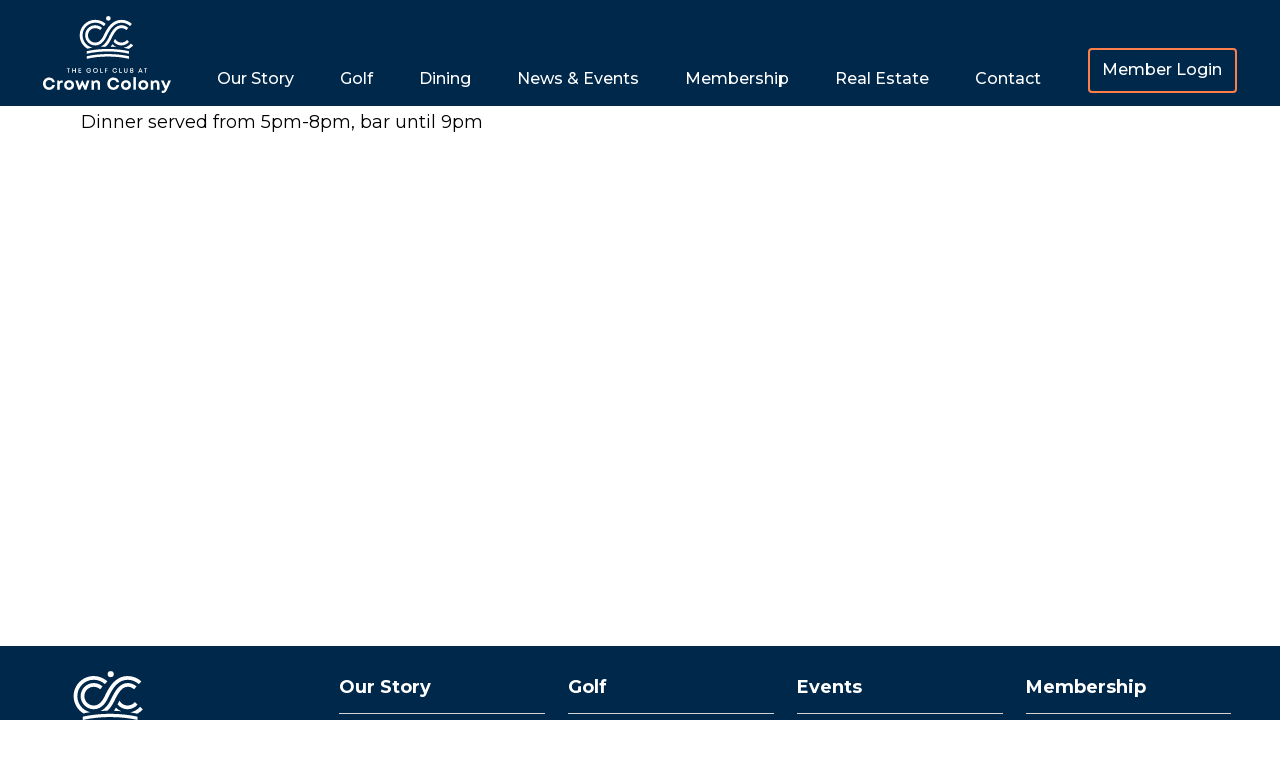

--- FILE ---
content_type: text/html; charset=UTF-8
request_url: https://www.thegolfclubatcrowncolony.com/event/friday-ala-carte-dinner-64/
body_size: 14034
content:
<!DOCTYPE html>
<html lang="en-US" >
<head>
<meta charset="UTF-8">
<meta name="viewport" content="width=device-width, initial-scale=1.0">
<!-- WP_HEAD() START -->
<link rel="preload" as="style" href="https://fonts.googleapis.com/css?family=Montserrat:100,200,300,400,500,600,700,800,900|Montserrat:100,200,300,400,500,600,700,800,900" >
<link rel="stylesheet" href="https://fonts.googleapis.com/css?family=Montserrat:100,200,300,400,500,600,700,800,900|Montserrat:100,200,300,400,500,600,700,800,900">
<meta name='robots' content='max-image-preview:large, max-snippet:-1, max-video-preview:-1' />
<link rel="canonical" href="https://www.thegolfclubatcrowncolony.com/event/friday-ala-carte-dinner-64/">
<meta name="description" content="Dinner served from 5pm-8pm, bar until 9pm">
<meta property="og:title" content="Friday Ala Carte Dinner - The Golf Club at Crown Colony">
<meta property="og:type" content="article">
<meta property="og:description" content="Dinner served from 5pm-8pm, bar until 9pm">
<meta property="og:url" content="https://www.thegolfclubatcrowncolony.com/event/friday-ala-carte-dinner-64/">
<meta property="og:locale" content="en_US">
<meta property="og:site_name" content="The Golf Club at Crown Colony">
<meta property="article:published_time" content="2022-11-23T15:08:51-05:00">
<meta property="article:modified_time" content="2022-11-23T15:08:51-05:00">
<meta property="og:updated_time" content="2022-11-23T15:08:51-05:00">
<meta name="twitter:card" content="summary_large_image">
<title>Friday Ala Carte Dinner - The Golf Club at Crown Colony</title>
<link rel='dns-prefetch' href='//www.googletagmanager.com' />
<link rel="alternate" type="application/rss+xml" title="The Golf Club at Crown Colony &raquo; Feed" href="https://www.thegolfclubatcrowncolony.com/feed/" />
<link rel="alternate" title="oEmbed (JSON)" type="application/json+oembed" href="https://www.thegolfclubatcrowncolony.com/wp-json/oembed/1.0/embed?url=https%3A%2F%2Fwww.thegolfclubatcrowncolony.com%2Fevent%2Ffriday-ala-carte-dinner-64%2F" />
<link rel="alternate" title="oEmbed (XML)" type="text/xml+oembed" href="https://www.thegolfclubatcrowncolony.com/wp-json/oembed/1.0/embed?url=https%3A%2F%2Fwww.thegolfclubatcrowncolony.com%2Fevent%2Ffriday-ala-carte-dinner-64%2F&#038;format=xml" />
<style id='wp-img-auto-sizes-contain-inline-css'>
img:is([sizes=auto i],[sizes^="auto," i]){contain-intrinsic-size:3000px 1500px}
/*# sourceURL=wp-img-auto-sizes-contain-inline-css */
</style>
<style id='wp-block-library-inline-css'>
:root{--wp-block-synced-color:#7a00df;--wp-block-synced-color--rgb:122,0,223;--wp-bound-block-color:var(--wp-block-synced-color);--wp-editor-canvas-background:#ddd;--wp-admin-theme-color:#007cba;--wp-admin-theme-color--rgb:0,124,186;--wp-admin-theme-color-darker-10:#006ba1;--wp-admin-theme-color-darker-10--rgb:0,107,160.5;--wp-admin-theme-color-darker-20:#005a87;--wp-admin-theme-color-darker-20--rgb:0,90,135;--wp-admin-border-width-focus:2px}@media (min-resolution:192dpi){:root{--wp-admin-border-width-focus:1.5px}}.wp-element-button{cursor:pointer}:root .has-very-light-gray-background-color{background-color:#eee}:root .has-very-dark-gray-background-color{background-color:#313131}:root .has-very-light-gray-color{color:#eee}:root .has-very-dark-gray-color{color:#313131}:root .has-vivid-green-cyan-to-vivid-cyan-blue-gradient-background{background:linear-gradient(135deg,#00d084,#0693e3)}:root .has-purple-crush-gradient-background{background:linear-gradient(135deg,#34e2e4,#4721fb 50%,#ab1dfe)}:root .has-hazy-dawn-gradient-background{background:linear-gradient(135deg,#faaca8,#dad0ec)}:root .has-subdued-olive-gradient-background{background:linear-gradient(135deg,#fafae1,#67a671)}:root .has-atomic-cream-gradient-background{background:linear-gradient(135deg,#fdd79a,#004a59)}:root .has-nightshade-gradient-background{background:linear-gradient(135deg,#330968,#31cdcf)}:root .has-midnight-gradient-background{background:linear-gradient(135deg,#020381,#2874fc)}:root{--wp--preset--font-size--normal:16px;--wp--preset--font-size--huge:42px}.has-regular-font-size{font-size:1em}.has-larger-font-size{font-size:2.625em}.has-normal-font-size{font-size:var(--wp--preset--font-size--normal)}.has-huge-font-size{font-size:var(--wp--preset--font-size--huge)}.has-text-align-center{text-align:center}.has-text-align-left{text-align:left}.has-text-align-right{text-align:right}.has-fit-text{white-space:nowrap!important}#end-resizable-editor-section{display:none}.aligncenter{clear:both}.items-justified-left{justify-content:flex-start}.items-justified-center{justify-content:center}.items-justified-right{justify-content:flex-end}.items-justified-space-between{justify-content:space-between}.screen-reader-text{border:0;clip-path:inset(50%);height:1px;margin:-1px;overflow:hidden;padding:0;position:absolute;width:1px;word-wrap:normal!important}.screen-reader-text:focus{background-color:#ddd;clip-path:none;color:#444;display:block;font-size:1em;height:auto;left:5px;line-height:normal;padding:15px 23px 14px;text-decoration:none;top:5px;width:auto;z-index:100000}html :where(.has-border-color){border-style:solid}html :where([style*=border-top-color]){border-top-style:solid}html :where([style*=border-right-color]){border-right-style:solid}html :where([style*=border-bottom-color]){border-bottom-style:solid}html :where([style*=border-left-color]){border-left-style:solid}html :where([style*=border-width]){border-style:solid}html :where([style*=border-top-width]){border-top-style:solid}html :where([style*=border-right-width]){border-right-style:solid}html :where([style*=border-bottom-width]){border-bottom-style:solid}html :where([style*=border-left-width]){border-left-style:solid}html :where(img[class*=wp-image-]){height:auto;max-width:100%}:where(figure){margin:0 0 1em}html :where(.is-position-sticky){--wp-admin--admin-bar--position-offset:var(--wp-admin--admin-bar--height,0px)}@media screen and (max-width:600px){html :where(.is-position-sticky){--wp-admin--admin-bar--position-offset:0px}}
/*# sourceURL=/wp-includes/css/dist/block-library/common.min.css */
</style>
<style id='classic-theme-styles-inline-css'>
/*! This file is auto-generated */
.wp-block-button__link{color:#fff;background-color:#32373c;border-radius:9999px;box-shadow:none;text-decoration:none;padding:calc(.667em + 2px) calc(1.333em + 2px);font-size:1.125em}.wp-block-file__button{background:#32373c;color:#fff;text-decoration:none}
/*# sourceURL=/wp-includes/css/classic-themes.min.css */
</style>
<style id='global-styles-inline-css'>
:root{--wp--preset--aspect-ratio--square: 1;--wp--preset--aspect-ratio--4-3: 4/3;--wp--preset--aspect-ratio--3-4: 3/4;--wp--preset--aspect-ratio--3-2: 3/2;--wp--preset--aspect-ratio--2-3: 2/3;--wp--preset--aspect-ratio--16-9: 16/9;--wp--preset--aspect-ratio--9-16: 9/16;--wp--preset--color--black: #000000;--wp--preset--color--cyan-bluish-gray: #abb8c3;--wp--preset--color--white: #ffffff;--wp--preset--color--pale-pink: #f78da7;--wp--preset--color--vivid-red: #cf2e2e;--wp--preset--color--luminous-vivid-orange: #ff6900;--wp--preset--color--luminous-vivid-amber: #fcb900;--wp--preset--color--light-green-cyan: #7bdcb5;--wp--preset--color--vivid-green-cyan: #00d084;--wp--preset--color--pale-cyan-blue: #8ed1fc;--wp--preset--color--vivid-cyan-blue: #0693e3;--wp--preset--color--vivid-purple: #9b51e0;--wp--preset--color--base: #ffffff;--wp--preset--color--contrast: #000000;--wp--preset--color--primary: #9DFF20;--wp--preset--color--secondary: #345C00;--wp--preset--color--tertiary: #F6F6F6;--wp--preset--gradient--vivid-cyan-blue-to-vivid-purple: linear-gradient(135deg,rgb(6,147,227) 0%,rgb(155,81,224) 100%);--wp--preset--gradient--light-green-cyan-to-vivid-green-cyan: linear-gradient(135deg,rgb(122,220,180) 0%,rgb(0,208,130) 100%);--wp--preset--gradient--luminous-vivid-amber-to-luminous-vivid-orange: linear-gradient(135deg,rgb(252,185,0) 0%,rgb(255,105,0) 100%);--wp--preset--gradient--luminous-vivid-orange-to-vivid-red: linear-gradient(135deg,rgb(255,105,0) 0%,rgb(207,46,46) 100%);--wp--preset--gradient--very-light-gray-to-cyan-bluish-gray: linear-gradient(135deg,rgb(238,238,238) 0%,rgb(169,184,195) 100%);--wp--preset--gradient--cool-to-warm-spectrum: linear-gradient(135deg,rgb(74,234,220) 0%,rgb(151,120,209) 20%,rgb(207,42,186) 40%,rgb(238,44,130) 60%,rgb(251,105,98) 80%,rgb(254,248,76) 100%);--wp--preset--gradient--blush-light-purple: linear-gradient(135deg,rgb(255,206,236) 0%,rgb(152,150,240) 100%);--wp--preset--gradient--blush-bordeaux: linear-gradient(135deg,rgb(254,205,165) 0%,rgb(254,45,45) 50%,rgb(107,0,62) 100%);--wp--preset--gradient--luminous-dusk: linear-gradient(135deg,rgb(255,203,112) 0%,rgb(199,81,192) 50%,rgb(65,88,208) 100%);--wp--preset--gradient--pale-ocean: linear-gradient(135deg,rgb(255,245,203) 0%,rgb(182,227,212) 50%,rgb(51,167,181) 100%);--wp--preset--gradient--electric-grass: linear-gradient(135deg,rgb(202,248,128) 0%,rgb(113,206,126) 100%);--wp--preset--gradient--midnight: linear-gradient(135deg,rgb(2,3,129) 0%,rgb(40,116,252) 100%);--wp--preset--font-size--small: clamp(0.875rem, 0.875rem + ((1vw - 0.2rem) * 0.227), 1rem);--wp--preset--font-size--medium: clamp(1rem, 1rem + ((1vw - 0.2rem) * 0.227), 1.125rem);--wp--preset--font-size--large: clamp(1.75rem, 1.75rem + ((1vw - 0.2rem) * 0.227), 1.875rem);--wp--preset--font-size--x-large: 2.25rem;--wp--preset--font-size--xx-large: clamp(6.1rem, 6.1rem + ((1vw - 0.2rem) * 7.091), 10rem);--wp--preset--font-family--dm-sans: "DM Sans", sans-serif;--wp--preset--font-family--ibm-plex-mono: 'IBM Plex Mono', monospace;--wp--preset--font-family--inter: "Inter", sans-serif;--wp--preset--font-family--system-font: -apple-system,BlinkMacSystemFont,"Segoe UI",Roboto,Oxygen-Sans,Ubuntu,Cantarell,"Helvetica Neue",sans-serif;--wp--preset--font-family--source-serif-pro: "Source Serif Pro", serif;--wp--preset--spacing--20: 0.44rem;--wp--preset--spacing--30: clamp(1.5rem, 5vw, 2rem);--wp--preset--spacing--40: clamp(1.8rem, 1.8rem + ((1vw - 0.48rem) * 2.885), 3rem);--wp--preset--spacing--50: clamp(2.5rem, 8vw, 4.5rem);--wp--preset--spacing--60: clamp(3.75rem, 10vw, 7rem);--wp--preset--spacing--70: clamp(5rem, 5.25rem + ((1vw - 0.48rem) * 9.096), 8rem);--wp--preset--spacing--80: clamp(7rem, 14vw, 11rem);--wp--preset--shadow--natural: 6px 6px 9px rgba(0, 0, 0, 0.2);--wp--preset--shadow--deep: 12px 12px 50px rgba(0, 0, 0, 0.4);--wp--preset--shadow--sharp: 6px 6px 0px rgba(0, 0, 0, 0.2);--wp--preset--shadow--outlined: 6px 6px 0px -3px rgb(255, 255, 255), 6px 6px rgb(0, 0, 0);--wp--preset--shadow--crisp: 6px 6px 0px rgb(0, 0, 0);}:root :where(.is-layout-flow) > :first-child{margin-block-start: 0;}:root :where(.is-layout-flow) > :last-child{margin-block-end: 0;}:root :where(.is-layout-flow) > *{margin-block-start: 1.5rem;margin-block-end: 0;}:root :where(.is-layout-constrained) > :first-child{margin-block-start: 0;}:root :where(.is-layout-constrained) > :last-child{margin-block-end: 0;}:root :where(.is-layout-constrained) > *{margin-block-start: 1.5rem;margin-block-end: 0;}:root :where(.is-layout-flex){gap: 1.5rem;}:root :where(.is-layout-grid){gap: 1.5rem;}body .is-layout-flex{display: flex;}.is-layout-flex{flex-wrap: wrap;align-items: center;}.is-layout-flex > :is(*, div){margin: 0;}body .is-layout-grid{display: grid;}.is-layout-grid > :is(*, div){margin: 0;}.has-black-color{color: var(--wp--preset--color--black) !important;}.has-cyan-bluish-gray-color{color: var(--wp--preset--color--cyan-bluish-gray) !important;}.has-white-color{color: var(--wp--preset--color--white) !important;}.has-pale-pink-color{color: var(--wp--preset--color--pale-pink) !important;}.has-vivid-red-color{color: var(--wp--preset--color--vivid-red) !important;}.has-luminous-vivid-orange-color{color: var(--wp--preset--color--luminous-vivid-orange) !important;}.has-luminous-vivid-amber-color{color: var(--wp--preset--color--luminous-vivid-amber) !important;}.has-light-green-cyan-color{color: var(--wp--preset--color--light-green-cyan) !important;}.has-vivid-green-cyan-color{color: var(--wp--preset--color--vivid-green-cyan) !important;}.has-pale-cyan-blue-color{color: var(--wp--preset--color--pale-cyan-blue) !important;}.has-vivid-cyan-blue-color{color: var(--wp--preset--color--vivid-cyan-blue) !important;}.has-vivid-purple-color{color: var(--wp--preset--color--vivid-purple) !important;}.has-black-background-color{background-color: var(--wp--preset--color--black) !important;}.has-cyan-bluish-gray-background-color{background-color: var(--wp--preset--color--cyan-bluish-gray) !important;}.has-white-background-color{background-color: var(--wp--preset--color--white) !important;}.has-pale-pink-background-color{background-color: var(--wp--preset--color--pale-pink) !important;}.has-vivid-red-background-color{background-color: var(--wp--preset--color--vivid-red) !important;}.has-luminous-vivid-orange-background-color{background-color: var(--wp--preset--color--luminous-vivid-orange) !important;}.has-luminous-vivid-amber-background-color{background-color: var(--wp--preset--color--luminous-vivid-amber) !important;}.has-light-green-cyan-background-color{background-color: var(--wp--preset--color--light-green-cyan) !important;}.has-vivid-green-cyan-background-color{background-color: var(--wp--preset--color--vivid-green-cyan) !important;}.has-pale-cyan-blue-background-color{background-color: var(--wp--preset--color--pale-cyan-blue) !important;}.has-vivid-cyan-blue-background-color{background-color: var(--wp--preset--color--vivid-cyan-blue) !important;}.has-vivid-purple-background-color{background-color: var(--wp--preset--color--vivid-purple) !important;}.has-black-border-color{border-color: var(--wp--preset--color--black) !important;}.has-cyan-bluish-gray-border-color{border-color: var(--wp--preset--color--cyan-bluish-gray) !important;}.has-white-border-color{border-color: var(--wp--preset--color--white) !important;}.has-pale-pink-border-color{border-color: var(--wp--preset--color--pale-pink) !important;}.has-vivid-red-border-color{border-color: var(--wp--preset--color--vivid-red) !important;}.has-luminous-vivid-orange-border-color{border-color: var(--wp--preset--color--luminous-vivid-orange) !important;}.has-luminous-vivid-amber-border-color{border-color: var(--wp--preset--color--luminous-vivid-amber) !important;}.has-light-green-cyan-border-color{border-color: var(--wp--preset--color--light-green-cyan) !important;}.has-vivid-green-cyan-border-color{border-color: var(--wp--preset--color--vivid-green-cyan) !important;}.has-pale-cyan-blue-border-color{border-color: var(--wp--preset--color--pale-cyan-blue) !important;}.has-vivid-cyan-blue-border-color{border-color: var(--wp--preset--color--vivid-cyan-blue) !important;}.has-vivid-purple-border-color{border-color: var(--wp--preset--color--vivid-purple) !important;}.has-vivid-cyan-blue-to-vivid-purple-gradient-background{background: var(--wp--preset--gradient--vivid-cyan-blue-to-vivid-purple) !important;}.has-light-green-cyan-to-vivid-green-cyan-gradient-background{background: var(--wp--preset--gradient--light-green-cyan-to-vivid-green-cyan) !important;}.has-luminous-vivid-amber-to-luminous-vivid-orange-gradient-background{background: var(--wp--preset--gradient--luminous-vivid-amber-to-luminous-vivid-orange) !important;}.has-luminous-vivid-orange-to-vivid-red-gradient-background{background: var(--wp--preset--gradient--luminous-vivid-orange-to-vivid-red) !important;}.has-very-light-gray-to-cyan-bluish-gray-gradient-background{background: var(--wp--preset--gradient--very-light-gray-to-cyan-bluish-gray) !important;}.has-cool-to-warm-spectrum-gradient-background{background: var(--wp--preset--gradient--cool-to-warm-spectrum) !important;}.has-blush-light-purple-gradient-background{background: var(--wp--preset--gradient--blush-light-purple) !important;}.has-blush-bordeaux-gradient-background{background: var(--wp--preset--gradient--blush-bordeaux) !important;}.has-luminous-dusk-gradient-background{background: var(--wp--preset--gradient--luminous-dusk) !important;}.has-pale-ocean-gradient-background{background: var(--wp--preset--gradient--pale-ocean) !important;}.has-electric-grass-gradient-background{background: var(--wp--preset--gradient--electric-grass) !important;}.has-midnight-gradient-background{background: var(--wp--preset--gradient--midnight) !important;}.has-small-font-size{font-size: var(--wp--preset--font-size--small) !important;}.has-medium-font-size{font-size: var(--wp--preset--font-size--medium) !important;}.has-large-font-size{font-size: var(--wp--preset--font-size--large) !important;}.has-x-large-font-size{font-size: var(--wp--preset--font-size--x-large) !important;}
/* #span-22-11955 .facetwp-autocomplete-update {
background-color: #1e73be;
border: 1px solid #1e73be;
color: #fff;
padding: 15px;
border-radius: 4px;
box-shadow: none;
font-weight: 600;
cursor: pointer;
transition: all 0.4s ease 0s;
font-family: 'Montserrat';
border-top-left-radius: 0;
border-bottom-left-radius: 0;
}
#span-22-11955 .facetwp-autocomplete-update:hover{
background-color: #ddd !important;
border: 1px solid #ccc !important;
color: #00284b !important;
transition: all 0.4s ease 0s;
}
#span-22-11955 .facetwp-autocomplete.fcomplete-enabled {
border: 1px solid #5f8caa !important;
padding: 14px 8px;
border-radius: 4px;
color: #333;
border-top-right-radius: 0;
border-bottom-right-radius: 0;
} 
#span-22-11955 .facetwp-facet.facetwp-facet-member_directory_search {
position: relative;
top: 50px;
width: 100%;
max-width: 320px;
margin-left: auto;
z-index:10;
}
*/
#span-22-11955 {
	display: flex !important;
	flex-wrap: wrap;
}
#span-22-11955 > * {
	flex-basis: 100%;
}
#span-22-11955 .facetwp-type-search {
	flex-basis: 50%;
	margin: 0;
	text-align:left;
}
#span-22-11955 .jonas_btn.ct-link-button {
	flex-basis: 50%;
	max-width: max-content;
	height: auto;
	display: inline-block;
	margin-left: auto;
}

#span-22-11955 .facetwp-search {
	border: 1px solid #1e73be !important;
	padding: 10px 16px !important;
	border-radius: 4px;
	color: #333;
	font-size: 18px;
	line-height: 1.8;
}
#span-22-11955 .facetwp-icon{
	opacity:0.8;
}
#span-22-11955 .facetwp-search:active,
#span-22-11955 .facetwp-search:focus{
	border-width:1px;
	outline:0;
}
#span-22-11955 .facetwp-icon::before{
	background-image: url(/wp-content/uploads/2023/09/search.png);
	background-repeat: no-repeat;
}
::placeholder {
	font-family: 'Montserrat';
}

#menu-primary-navigation .logo.menu-item a {
	height: 5rem !important;
	width: 8rem !important;
}
#menu-primary-navigation .login.menu-item a{
	padding: 0.5vw 1vw !important;
}

#menu-primary-navigation ul.sub-menu {
    width: 235px;
}

@media (max-width:1130px){
	#menu-primary-navigation {
		gap: 1rem !important;
	}
}

@media (max-width:1024px){
	.oxy-nav-menu.oxy-nav-menu-open #menu-primary-navigation a:not([href]) {
		display: block !important;
	}
	#menu-primary-navigation ul.sub-menu {
    width: 100%;
}
	#menu-primary-navigation .logo.menu-item {
        display: block !important;
    }
	nav#_nav_menu-42-11192:before{
		display:none !important
	}
}

@media (max-width:1023px){
		nav#_nav_menu-42-11192:before{
		display:block !important
	}
		#menu-primary-navigation .logo.menu-item {
        display: none !important;
    }
}

@media(max-width:550px){
	.ct-link-button {
		position: relative;
		top: -90px;
	}
	/* 	#span-22-11955 .facetwp-facet.facetwp-facet-member_directory_search {
	display: flex;
	padding-bottom:15px;
	margin-bottom: 0 !important;
}
	#span-22-11955 .facetwp-autocomplete.fcomplete-enabled {
	flex: 0 0 80%;
	width: 80%;
} */
	#span-22-11955 .facetwp-type-search,#span-22-11955 .jonas_btn.ct-link-button {
		flex-basis: 100%;
		margin: 0 auto;
		text-align: center;
	}
	#span-22-11955 .jonas_btn.ct-link-button{
		margin-top: 10px;
	}
	#span-22-11955 p {
		padding-bottom:20px;
	}
	#span-22-11955 .fcomplete-wrap {
		top: 40px;
	}
}
/*# sourceURL=global-styles-inline-css */
</style>
<link rel='stylesheet' id='oxygen-css' href='https://www.thegolfclubatcrowncolony.com/wp-content/plugins/oxygen/component-framework/oxygen.css?ver=4.9.5' media='all' />
<link rel='stylesheet' id='event_style-css' href='https://www.thegolfclubatcrowncolony.com/wp-content/plugins/quick-event-manager/legacy/quick-event-manager.css?ver=9.17' media='all' />
<style id='event_style-inline-css'>
.qem {width:100%;margin: 0 0 20px 0,;}
.qem p {margin: 0 0 8px 0,padding: 0 0 0 0;}
.qem p, .qem h2 {margin: 0 0 8px 0;padding:0;}
@media only screen and (max-width:640px) {.qemtrim span {font-size:50%;}
				.qemtrim, .calday, data-tooltip {font-size: 70%;}}#qem-calendar-widget h2 {font-size: 1em;}
#qem-calendar-widget .qemtrim span {display:none;}
#qem-calendar-widget .qemtrim:after{content:"\25A0";font-size:150%;}
@media only screen and (max-width:640px;) {.qemtrim span {display:none;}.qemtrim:after{content:"\25A0";font-size:150%;}}
.qem-small, .qem-medium, .qem-large {}.qem-register{max-width:280px;}
.qemright {max-width:40%;width:300px;height:auto;overflow:hidden;}
.qemlistright {max-width:40%;width:300px;height:auto;overflow:hidden;}
img.qem-image {width:100%;height:auto;overflow:hidden;}
img.qem-list-image {width:100%;height:auto;overflow:hidden;}
.qem-category {border: 2px solid #343838;-webkit-border-radius:10px; -moz-border-radius:10px; border-radius:10px;}
.qem-icon .qem-calendar-small {width:54px;}
.qem-small {margin-left:61px;}
.qem-icon .qem-calendar-medium {width:74px;}
.qem-medium {margin-left:81px;}
.qem-icon .qem-calendar-large {width:94px;}
.qem-large {margin-left:101px;}
.qem-calendar-small .nonday, .qem-calendar-medium .nonday, .qem-calendar-large .nonday {display:block;border: 2px solid #343838;border-top:none;background:#FFF;-webkit-border-bottom-left-radius:10px; -moz-border-bottom-left-radius:10px; border-bottom-left-radius:10px; -webkit-border-bottom-right-radius:10px; -moz-border-bottom-right-radius:10px; border-bottom-right-radius:10px;}
.qem-calendar-small .day, .qem-calendar-medium .day, .qem-calendar-large .day {display:block;color:#FFF;background:#343838; border: 2px solid #343838;border-bottom:none;-webkit-border-top-left-radius:10px; -moz-border-top-left-radius:10px; border-top-left-radius:10px; -webkit-border-top-right-radius:10px; -moz-border-top-right-radius:10px; border-top-right-radius:10px;}
.qem-calendar-small .month, .qem-calendar-medium .month, .qem-calendar-large .month {color:#343838}
.qem-error { border-color: red !important; }
.qem-error-header { color: red !important; }
.qem-columns, .qem-masonry {border:;}
#qem-calendar h4 {margin: 0 0 8px 0;padding:0;}
#qem-calendar .calmonth {text-align:center;}
#qem-calendar .calday {background:#ffffff; color:#00284b}
#qem-calendar .day {background:#f2f2f2;}
#qem-calendar .eventday {background:#f0f9ea;}
#qem-calendar .eventday a {-webkit-border-radius:0px; -moz-border-radius:0px; border-radius:0px;color:#ffffff !important;background:#00284b !important;border:none !important;}
#qem-calendar .eventday a:hover {background:#1a3e5d !important;}
#qem-calendar .oldday {background:#dddddd;}
#qem-calendar table {border-collapse: separate;border-spacing:0px;}
.qemtrim span {}
@media only screen and (max-width: 700px) {.qemtrim img {display:none;}}
@media only screen and (max-width: 480px) {.qem-large, .qem-medium {margin-left: 50px;}
    .qem-icon .qem-calendar-large, .qem-icon .qem-calendar-medium  {font-size: 80%;width: 40px;margin: 0 0 10px 0;padding: 0 0 2px 0;}
    .qem-icon .qem-calendar-large .day, .qem-icon .qem-calendar-medium .day {padding: 2px 0;}
    .qem-icon .qem-calendar-large .month, .qem-icon .qem-calendar-medium .month {font-size: 140%;padding: 2px 0;}
}#qem-calendar td.day, #qem-calendar td.eventday, #qem-calendar td.calday {border-left:none;border-top:none;border-right: 1px solid #fff;border-bottom: 1px solid #fff;}
#qem-calendar tr td.day:first-child,#qem-calendar tr td.eventday:first-child,#qem-calendar tr td.calday:first-child{border-left: 1px solid #fff;}

#qem-calendar tr td.calday{border-top: 1px solid #fff;}
#qem-calendar tr td.blankday {border-bottom: 1px solid #fff;}
#qem-calendar tr td.firstday {border-right: 1px solid #fff;border-bottom: 1px solid #fff;}#xlightbox {width:50%;margin-left:-25%;}
@media only screen and (max-width: 480px) {#xlightbox {width:90%;margin-left:-45%;}}.qem-register {text-align: left;margin: 10px 0 10px 0;padding: 0;-moz-box-sizing: border-box;-webkit-box-sizing: border-box;box-sizing: border-box;}
.qem-register #none {border: 0px solid #FFF;padding: 0;}
.qem-register #plain {border: 1px solid #415063;padding: 10px;margin: 0;}
.qem-register #rounded {border: 1px solid #415063;padding: 10px;-moz-border-radius: 10px;-webkit-box-shadow: 10px;border-radius: 10px;}
.qem-register #shadow {border: 1px solid #415063;padding: 10px;margin: 0 10px 20px 0;-webkit-box-shadow: 5px 5px 5px #415063;-moz-box-shadow: 5px 5px 5px #415063;box-shadow: 5px 5px 5px #415063;}
.qem-register #roundshadow {border: 1px solid #415063;padding: 10px; margin: 0 10px 20px 0;-webkit-box-shadow: 5px 5px 5px #415063;-moz-box-shadow: 5px 5px 5px #415063;box-shadow: 5px 5px 5px #415063;-moz-border-radius: 10px;-webkit-box-shadow: 10px;border-radius: 10px;}
.qem-register form, .qem-register p {margin: 0;padding: 0;}
.qem-register input[type=text], .qem-register input[type=number], .qem-register textarea, .qem-register select, .qem-register #submit {margin: 5px 0 7px 0;padding: 4px;color: #465069;font-family: inherit;font-size: inherit;height:auto;border:1px solid #415063;width: 100%;-moz-box-sizing: border-box;-webkit-box-sizing: border-box;box-sizing: border-box;}
.qem-register input[type=text] .required, .qem-register input[type=number] .required, .qem-register textarea .required {border:1px solid green;}
.qem-register #submit {text-align: center;cursor: pointer;}
div.toggle-qem {color: #FFF;background: #343838;text-align: center;cursor: pointer;margin: 5px 0 7px 0;padding: 4px;font-family: inherit;font-size: inherit;height:auto;border:1px solid #415063;width: 100%;-moz-box-sizing: border-box;-webkit-box-sizing: border-box;box-sizing: border-box;}
div.toggle-qem a {background: #343838;text-align: center;cursor: pointer;color:#FFFFFF;}
div.toggle-qem a:link, div.toggle-qem a:visited, div.toggle-qem a:hover {color:#FFF;text-decoration:none !important;}
.qem-register {max-width:100%;overflow:hidden;width:280px;}.qem-register #submit {float:left;width:100%;color:#FFF;background:#343838;border:1px solid #415063;font-size: inherit;}
.qem-register #submit:hover {background:#888888;}

.qem-register  input[type=text], .qem-register  input[type=number], .qem-register textarea, .qem-register select, .qem-register #submit {border-radius:0;}

.qem-register h2 {color: #465069;;height:auto;}

.qem-register input[type=text], .qem-register input[type=number], .qem-register textarea, .qem-register select {border:1px solid #415063;background:#FFFFFF;line-height:normal;height:auto;margin: 2px 0 3px 0;padding: 6px;}
.qem-register input:focus, .qem-register textarea:focus {background:#FFFFCC;}
.qem-register input[type=text].required, .qem-register input[type=number].required, .qem-register textarea.required, .qem-register select.required {border:1px solid #00C618}
.qem-register p {margin: 6px 0 !important;padding: 0 !important;}
.qem-register .error {.qem-error {color:#D31900 !important;border-color:#D31900 !important;}
/*# sourceURL=event_style-inline-css */
</style>
<link rel='stylesheet' id='quick-event-manager-user-style-css' href='https://www.thegolfclubatcrowncolony.com/wp-content/plugins/quick-event-manager/ui/user/css/style.css?ver=9.17' media='all' />
<link rel='stylesheet' id='wpforms-form-locker-frontend-css' href='https://www.thegolfclubatcrowncolony.com/wp-content/plugins/wpforms-form-locker/assets/css/frontend.min.css?ver=2.8.0' media='all' />
<script src="https://www.thegolfclubatcrowncolony.com/wp-includes/js/jquery/jquery.min.js?ver=3.7.1" id="jquery-core-js"></script>

<!-- Google tag (gtag.js) snippet added by Site Kit -->
<!-- Google Analytics snippet added by Site Kit -->
<script src="https://www.googletagmanager.com/gtag/js?id=GT-PHGF2PSB" id="google_gtagjs-js" async></script>
<script id="google_gtagjs-js-after">
window.dataLayer = window.dataLayer || [];function gtag(){dataLayer.push(arguments);}
gtag("set","linker",{"domains":["www.thegolfclubatcrowncolony.com"]});
gtag("js", new Date());
gtag("set", "developer_id.dZTNiMT", true);
gtag("config", "GT-PHGF2PSB");
//# sourceURL=google_gtagjs-js-after
</script>
<link rel="https://api.w.org/" href="https://www.thegolfclubatcrowncolony.com/wp-json/" /><link rel="alternate" title="JSON" type="application/json" href="https://www.thegolfclubatcrowncolony.com/wp-json/wp/v2/event/12001" /><link rel="EditURI" type="application/rsd+xml" title="RSD" href="https://www.thegolfclubatcrowncolony.com/xmlrpc.php?rsd" />
<meta name="generator" content="WordPress 6.9" />
<link rel='shortlink' href='https://www.thegolfclubatcrowncolony.com/?p=12001' />
<meta name="generator" content="Site Kit by Google 1.170.0" /><meta property="og:locale" content="en_GB" />
<meta property="og:type" content="website" />
<meta property="og:title" content="25 Jan 26 - Friday Ala Carte Dinner" />
<meta property="og:description" content="" />
<meta property="og:url" content="https://www.thegolfclubatcrowncolony.com/event/friday-ala-carte-dinner-64/" />
<meta property="og:site_name" content="WFTR" />
<meta property="og:image" content="" /><script type="text/javascript">ajaxurl = "https://www.thegolfclubatcrowncolony.com/wp-admin/admin-ajax.php"; qem_calendar_atts = []; qem_year = []; qem_month = []; qem_category = [];</script>
<!-- Google Tag Manager snippet added by Site Kit -->
<script>
			( function( w, d, s, l, i ) {
				w[l] = w[l] || [];
				w[l].push( {'gtm.start': new Date().getTime(), event: 'gtm.js'} );
				var f = d.getElementsByTagName( s )[0],
					j = d.createElement( s ), dl = l != 'dataLayer' ? '&l=' + l : '';
				j.async = true;
				j.src = 'https://www.googletagmanager.com/gtm.js?id=' + i + dl;
				f.parentNode.insertBefore( j, f );
			} )( window, document, 'script', 'dataLayer', 'GTM-5Q8FPBX' );
			
</script>

<!-- End Google Tag Manager snippet added by Site Kit -->
<style class='wp-fonts-local'>
@font-face{font-family:"DM Sans";font-style:normal;font-weight:400;font-display:fallback;src:url('https://www.thegolfclubatcrowncolony.com/wp-content/themes/oxygen-is-not-a-theme/assets/fonts/dm-sans/DMSans-Regular.woff2') format('woff2');font-stretch:normal;}
@font-face{font-family:"DM Sans";font-style:italic;font-weight:400;font-display:fallback;src:url('https://www.thegolfclubatcrowncolony.com/wp-content/themes/oxygen-is-not-a-theme/assets/fonts/dm-sans/DMSans-Regular-Italic.woff2') format('woff2');font-stretch:normal;}
@font-face{font-family:"DM Sans";font-style:normal;font-weight:700;font-display:fallback;src:url('https://www.thegolfclubatcrowncolony.com/wp-content/themes/oxygen-is-not-a-theme/assets/fonts/dm-sans/DMSans-Bold.woff2') format('woff2');font-stretch:normal;}
@font-face{font-family:"DM Sans";font-style:italic;font-weight:700;font-display:fallback;src:url('https://www.thegolfclubatcrowncolony.com/wp-content/themes/oxygen-is-not-a-theme/assets/fonts/dm-sans/DMSans-Bold-Italic.woff2') format('woff2');font-stretch:normal;}
@font-face{font-family:"IBM Plex Mono";font-style:normal;font-weight:300;font-display:block;src:url('https://www.thegolfclubatcrowncolony.com/wp-content/themes/oxygen-is-not-a-theme/assets/fonts/ibm-plex-mono/IBMPlexMono-Light.woff2') format('woff2');font-stretch:normal;}
@font-face{font-family:"IBM Plex Mono";font-style:normal;font-weight:400;font-display:block;src:url('https://www.thegolfclubatcrowncolony.com/wp-content/themes/oxygen-is-not-a-theme/assets/fonts/ibm-plex-mono/IBMPlexMono-Regular.woff2') format('woff2');font-stretch:normal;}
@font-face{font-family:"IBM Plex Mono";font-style:italic;font-weight:400;font-display:block;src:url('https://www.thegolfclubatcrowncolony.com/wp-content/themes/oxygen-is-not-a-theme/assets/fonts/ibm-plex-mono/IBMPlexMono-Italic.woff2') format('woff2');font-stretch:normal;}
@font-face{font-family:"IBM Plex Mono";font-style:normal;font-weight:700;font-display:block;src:url('https://www.thegolfclubatcrowncolony.com/wp-content/themes/oxygen-is-not-a-theme/assets/fonts/ibm-plex-mono/IBMPlexMono-Bold.woff2') format('woff2');font-stretch:normal;}
@font-face{font-family:Inter;font-style:normal;font-weight:200 900;font-display:fallback;src:url('https://www.thegolfclubatcrowncolony.com/wp-content/themes/oxygen-is-not-a-theme/assets/fonts/inter/Inter-VariableFont_slnt,wght.ttf') format('truetype');font-stretch:normal;}
@font-face{font-family:"Source Serif Pro";font-style:normal;font-weight:200 900;font-display:fallback;src:url('https://www.thegolfclubatcrowncolony.com/wp-content/themes/oxygen-is-not-a-theme/assets/fonts/source-serif-pro/SourceSerif4Variable-Roman.ttf.woff2') format('woff2');font-stretch:normal;}
@font-face{font-family:"Source Serif Pro";font-style:italic;font-weight:200 900;font-display:fallback;src:url('https://www.thegolfclubatcrowncolony.com/wp-content/themes/oxygen-is-not-a-theme/assets/fonts/source-serif-pro/SourceSerif4Variable-Italic.ttf.woff2') format('woff2');font-stretch:normal;}
</style>
<link rel="icon" href="https://www.thegolfclubatcrowncolony.com/wp-content/uploads/2022/12/cropped-logo-mark-favicon-32x32.png" sizes="32x32" />
<link rel="icon" href="https://www.thegolfclubatcrowncolony.com/wp-content/uploads/2022/12/cropped-logo-mark-favicon-192x192.png" sizes="192x192" />
<link rel="apple-touch-icon" href="https://www.thegolfclubatcrowncolony.com/wp-content/uploads/2022/12/cropped-logo-mark-favicon-180x180.png" />
<meta name="msapplication-TileImage" content="https://www.thegolfclubatcrowncolony.com/wp-content/uploads/2022/12/cropped-logo-mark-favicon-270x270.png" />
<link rel='stylesheet' id='oxygen-styles-css' href='//www.thegolfclubatcrowncolony.com/event/friday-ala-carte-dinner-64/?xlink=css&#038;ver=6.9' media='all' />
<!-- END OF WP_HEAD() -->
</head>
<body class="wp-singular event-template-default single single-event postid-12001 wp-embed-responsive wp-theme-oxygen-is-not-a-theme  oxygen-body" >

		<!-- Google Tag Manager (noscript) snippet added by Site Kit -->
		<noscript>
			<iframe src="https://www.googletagmanager.com/ns.html?id=GTM-5Q8FPBX" height="0" width="0" style="display:none;visibility:hidden"></iframe>
		</noscript>
		<!-- End Google Tag Manager (noscript) snippet added by Site Kit -->
		


						<header id="section-41-11192" class=" ct-section" ><div class="ct-section-inner-wrap"><nav id="_nav_menu-42-11192" class="oxy-nav-menu oxy-nav-menu-dropdowns oxy-nav-menu-responsive-dropdowns" ><div class='oxy-menu-toggle'><div class='oxy-nav-menu-hamburger-wrap'><div class='oxy-nav-menu-hamburger'><div class='oxy-nav-menu-hamburger-line'></div><div class='oxy-nav-menu-hamburger-line'></div><div class='oxy-nav-menu-hamburger-line'></div></div></div></div><div class="menu-primary-navigation-container"><ul id="menu-primary-navigation" class="oxy-nav-menu-list"><li id="menu-item-11488" class="logo menu-item menu-item-type-post_type menu-item-object-page menu-item-home menu-item-11488"><a href="https://www.thegolfclubatcrowncolony.com/">Front Page</a></li>
<li id="menu-item-11568" class="menu-item menu-item-type-custom menu-item-object-custom menu-item-has-children menu-item-11568"><a>Our Story</a>
<ul class="sub-menu">
	<li id="menu-item-11484" class="menu-item menu-item-type-post_type menu-item-object-page menu-item-11484"><a href="https://www.thegolfclubatcrowncolony.com/history/">History</a></li>
	<li id="menu-item-11486" class="menu-item menu-item-type-post_type menu-item-object-page menu-item-11486"><a href="https://www.thegolfclubatcrowncolony.com/team/">Team</a></li>
	<li id="menu-item-11485" class="menu-item menu-item-type-post_type menu-item-object-page menu-item-11485"><a href="https://www.thegolfclubatcrowncolony.com/community/">Community</a></li>
</ul>
</li>
<li id="menu-item-11641" class="menu-item menu-item-type-custom menu-item-object-custom menu-item-has-children menu-item-11641"><a>Golf</a>
<ul class="sub-menu">
	<li id="menu-item-11483" class="menu-item menu-item-type-post_type menu-item-object-page menu-item-11483"><a href="https://www.thegolfclubatcrowncolony.com/course-tour/">Course Tour</a></li>
	<li id="menu-item-11575" class="menu-item menu-item-type-post_type menu-item-object-page menu-item-11575"><a href="https://www.thegolfclubatcrowncolony.com/pro-shop/">Pro Shop</a></li>
	<li id="menu-item-11574" class="menu-item menu-item-type-post_type menu-item-object-page menu-item-11574"><a href="https://www.thegolfclubatcrowncolony.com/guest-information/">Guest Information</a></li>
	<li id="menu-item-11573" class="menu-item menu-item-type-post_type menu-item-object-page menu-item-11573"><a href="https://www.thegolfclubatcrowncolony.com/golf-instruction/">Golf Instruction</a></li>
	<li id="menu-item-11572" class="menu-item menu-item-type-post_type menu-item-object-page menu-item-11572"><a href="https://www.thegolfclubatcrowncolony.com/audubon-designation/">Audubon Designation</a></li>
</ul>
</li>
<li id="menu-item-11476" class="menu-item menu-item-type-post_type menu-item-object-page menu-item-11476"><a href="https://www.thegolfclubatcrowncolony.com/dining/">Dining</a></li>
<li id="menu-item-11642" class="menu-item menu-item-type-custom menu-item-object-custom menu-item-has-children menu-item-11642"><a>News &#038; Events</a>
<ul class="sub-menu">
	<li id="menu-item-11569" class="menu-item menu-item-type-post_type menu-item-object-page menu-item-11569"><a href="https://www.thegolfclubatcrowncolony.com/golf-events/">Golf Events</a></li>
	<li id="menu-item-11570" class="menu-item menu-item-type-post_type menu-item-object-page menu-item-11570"><a href="https://www.thegolfclubatcrowncolony.com/club-events/">Club Events</a></li>
	<li id="menu-item-11571" class="menu-item menu-item-type-post_type menu-item-object-page menu-item-11571"><a href="https://www.thegolfclubatcrowncolony.com/weddings-and-private-events/">Weddings and Private Events</a></li>
	<li id="menu-item-15349" class="menu-item menu-item-type-post_type menu-item-object-page menu-item-15349"><a href="https://www.thegolfclubatcrowncolony.com/club-news/">Club News</a></li>
</ul>
</li>
<li id="menu-item-11643" class="menu-item menu-item-type-custom menu-item-object-custom menu-item-has-children menu-item-11643"><a>Membership</a>
<ul class="sub-menu">
	<li id="menu-item-11577" class="menu-item menu-item-type-post_type menu-item-object-page menu-item-11577"><a href="https://www.thegolfclubatcrowncolony.com/our-memberships/">Our Memberships</a></li>
	<li id="menu-item-11576" class="menu-item menu-item-type-post_type menu-item-object-page menu-item-11576"><a href="https://www.thegolfclubatcrowncolony.com/request-information/">Request Information</a></li>
</ul>
</li>
<li id="menu-item-17108" class="menu-item menu-item-type-custom menu-item-object-custom menu-item-17108"><a target="_blank" href="https://crowncolony.club.properties/">Real Estate</a></li>
<li id="menu-item-11481" class="menu-item menu-item-type-post_type menu-item-object-page menu-item-11481"><a href="https://www.thegolfclubatcrowncolony.com/contact/">Contact</a></li>
<li id="menu-item-12027" class="login menu-item menu-item-type-post_type menu-item-object-page menu-item-12027"><a href="https://www.thegolfclubatcrowncolony.com/member-dashboard/" title="Log in to view &amp; pay statements, make reservations, download documents, and see upcoming events">Member Login</a></li>
</ul></div></nav></div></header><main id='inner_content-28-11402' class='ct-inner-content'><div class="qem "><div class="qem-icon"></div><div class="qem-medium">Dinner served from 5pm-8pm, bar until 9pm<div style="clear:both"></div></div></div></main><footer id="div_block-8-11193" class="ct-div-block" ><img loading="lazy" id="image-19-11193" alt="" src="https://www.thegolfclubatcrowncolony.com/wp-content/uploads/2022/12/white-wave.svg" class="ct-image"/><section id="section-2-11193" class=" ct-section" ><div class="ct-section-inner-wrap"><div id="new_columns-22-11193" class="ct-new-columns" ><div id="div_block-23-11193" class="ct-div-block footer-left-part" ><nav id="_nav_menu-3-11193" class="oxy-nav-menu oxy-nav-menu-vertical" ><div class='oxy-menu-toggle'><div class='oxy-nav-menu-hamburger-wrap'><div class='oxy-nav-menu-hamburger'><div class='oxy-nav-menu-hamburger-line'></div><div class='oxy-nav-menu-hamburger-line'></div><div class='oxy-nav-menu-hamburger-line'></div></div></div></div><div class="menu-footer-contact-container"><ul id="menu-footer-contact" class="oxy-nav-menu-list"><li id="menu-item-11433" class="logo menu-item menu-item-type-post_type menu-item-object-page menu-item-home menu-item-11433"><a href="https://www.thegolfclubatcrowncolony.com/">Front Page</a></li>
<li id="menu-item-11434" class="address menu-item menu-item-type-custom menu-item-object-custom menu-item-11434"><a href="#">8851 Crown Colony Blvd. <br/> Fort Myers, Florida 33908</a></li>
<li id="menu-item-12481" class="menu-item menu-item-type-custom menu-item-object-custom menu-item-12481"><a href="tel:239-590-9044">239-590-9044</a></li>
<li id="menu-item-11646" class="email menu-item menu-item-type-post_type menu-item-object-page menu-item-11646"><a href="https://www.thegolfclubatcrowncolony.com/contact/">Contact Us</a></li>
<li id="menu-item-11656" class="facebook menu-item menu-item-type-custom menu-item-object-custom menu-item-11656"><a href="https://www.facebook.com/people/The-Golf-Club-at-Crown-Colony/61567159375388/">Facebook</a></li>
<li id="menu-item-11657" class="instagram menu-item menu-item-type-custom menu-item-object-custom menu-item-11657"><a href="https://www.instagram.com/tgc.crown.colony">Instagram</a></li>
</ul></div></nav></div><div id="div_block-24-11193" class="ct-div-block footer-right-part" ><nav id="_nav_menu-4-11193" class="oxy-nav-menu oxy-nav-menu-dropdowns oxy-nav-menu-vertical" ><div class='oxy-menu-toggle'><div class='oxy-nav-menu-hamburger-wrap'><div class='oxy-nav-menu-hamburger'><div class='oxy-nav-menu-hamburger-line'></div><div class='oxy-nav-menu-hamburger-line'></div><div class='oxy-nav-menu-hamburger-line'></div></div></div></div><div class="menu-footer-navigation-container"><ul id="menu-footer-navigation" class="oxy-nav-menu-list"><li id="menu-item-11652" class="menu-item menu-item-type-custom menu-item-object-custom menu-item-has-children menu-item-11652"><a href="#">Our Story</a>
<ul class="sub-menu">
	<li id="menu-item-11421" class="menu-item menu-item-type-post_type menu-item-object-page menu-item-11421"><a href="https://www.thegolfclubatcrowncolony.com/history/">History</a></li>
	<li id="menu-item-11429" class="menu-item menu-item-type-post_type menu-item-object-page menu-item-11429"><a href="https://www.thegolfclubatcrowncolony.com/team/">Team</a></li>
	<li id="menu-item-11414" class="menu-item menu-item-type-post_type menu-item-object-page menu-item-11414"><a href="https://www.thegolfclubatcrowncolony.com/community/">Community</a></li>
</ul>
</li>
<li id="menu-item-11653" class="menu-item menu-item-type-custom menu-item-object-custom menu-item-has-children menu-item-11653"><a href="#">Golf</a>
<ul class="sub-menu">
	<li id="menu-item-11416" class="menu-item menu-item-type-post_type menu-item-object-page menu-item-11416"><a href="https://www.thegolfclubatcrowncolony.com/course-tour/">Course Tour</a></li>
	<li id="menu-item-11426" class="menu-item menu-item-type-post_type menu-item-object-page menu-item-11426"><a href="https://www.thegolfclubatcrowncolony.com/pro-shop/">Pro Shop</a></li>
	<li id="menu-item-11420" class="menu-item menu-item-type-post_type menu-item-object-page menu-item-11420"><a href="https://www.thegolfclubatcrowncolony.com/guest-information/">Guest Information</a></li>
	<li id="menu-item-11419" class="menu-item menu-item-type-post_type menu-item-object-page menu-item-11419"><a href="https://www.thegolfclubatcrowncolony.com/golf-instruction/">Golf Instruction</a></li>
	<li id="menu-item-11412" class="menu-item menu-item-type-post_type menu-item-object-page menu-item-11412"><a href="https://www.thegolfclubatcrowncolony.com/audubon-designation/">Audubon Designation</a></li>
</ul>
</li>
<li id="menu-item-11654" class="menu-item menu-item-type-custom menu-item-object-custom menu-item-has-children menu-item-11654"><a href="#">Events</a>
<ul class="sub-menu">
	<li id="menu-item-11417" class="menu-item menu-item-type-post_type menu-item-object-page menu-item-11417"><a href="https://www.thegolfclubatcrowncolony.com/golf-events/">Golf Events</a></li>
	<li id="menu-item-11413" class="menu-item menu-item-type-post_type menu-item-object-page menu-item-11413"><a href="https://www.thegolfclubatcrowncolony.com/club-events/">Club Events</a></li>
	<li id="menu-item-11432" class="menu-item menu-item-type-post_type menu-item-object-page menu-item-11432"><a href="https://www.thegolfclubatcrowncolony.com/weddings-and-private-events/">Weddings and Private Events</a></li>
	<li id="menu-item-11431" class="menu-item menu-item-type-post_type menu-item-object-page menu-item-11431"><a href="https://www.thegolfclubatcrowncolony.com/dining/">Dining</a></li>
</ul>
</li>
<li id="menu-item-11655" class="menu-item menu-item-type-custom menu-item-object-custom menu-item-has-children menu-item-11655"><a href="#">Membership</a>
<ul class="sub-menu">
	<li id="menu-item-11424" class="menu-item menu-item-type-post_type menu-item-object-page menu-item-11424"><a href="https://www.thegolfclubatcrowncolony.com/our-memberships/">Our Memberships</a></li>
	<li id="menu-item-11427" class="menu-item menu-item-type-post_type menu-item-object-page menu-item-11427"><a href="https://www.thegolfclubatcrowncolony.com/request-information/">Request Information</a></li>
	<li id="menu-item-11665" class="menu-item menu-item-type-custom menu-item-object-custom menu-item-11665"><a href="http://crowncolonygcc.com/login">Member Login</a></li>
	<li id="menu-item-17059" class="menu-item menu-item-type-custom menu-item-object-custom menu-item-17059"><a href="https://crowncolony.club.properties/">Real Estate</a></li>
</ul>
</li>
</ul></div></nav></div></div></div></section><div id="code_block-6-11193" class="ct-code-block footer-code" >&copy; 2026 The Golf Club at Crown Colony <br/><br/>
<a href="https://www.thegolfclubatcrowncolony.com/privacy-policy/">Privacy Policy</a>&nbsp;&nbsp;&nbsp; | &nbsp;&nbsp;&nbsp;<a href="https://www.thegolfclubatcrowncolony.com/terms/">Terms of Use</a></div></footer>    <!-- Meta Pixel Code -->

    <script>

    !function(f,b,e,v,n,t,s)

    {if(f.fbq)return;n=f.fbq=function(){n.callMethod?

    n.callMethod.apply(n,arguments):n.queue.push(arguments)};

    if(!f._fbq)f._fbq=n;n.push=n;n.loaded=!0;n.version='2.0';

    n.queue=[];t=b.createElement(e);t.async=!0;

    t.src=v;s=b.getElementsByTagName(e)[0];

    s.parentNode.insertBefore(t,s)}(window, document,'script',

    'https://connect.facebook.net/en_US/fbevents.js');

    fbq('init', '951744165242212');

    fbq('track', 'PageView');

    </script>

    <noscript><img height=“1” width=“1” style=“display:none”

    src=“https://www.facebook.com/tr?id=951744165242212&ev=PageView&noscript=1”

    /></noscript>

    <!-- End Meta Pixel Code -->	<!-- WP_FOOTER -->
<script type="speculationrules">
{"prefetch":[{"source":"document","where":{"and":[{"href_matches":"/*"},{"not":{"href_matches":["/wp-*.php","/wp-admin/*","/wp-content/uploads/*","/wp-content/*","/wp-content/plugins/*","/wp-content/themes/twentytwentythree/*","/wp-content/themes/oxygen-is-not-a-theme/*","/*\\?(.+)"]}},{"not":{"selector_matches":"a[rel~=\"nofollow\"]"}},{"not":{"selector_matches":".no-prefetch, .no-prefetch a"}}]},"eagerness":"conservative"}]}
</script>
<script>jQuery(document).on('click','a[href*="#"]',function(t){if(jQuery(t.target).closest('.wc-tabs').length>0){return}if(jQuery(this).is('[href="#"]')||jQuery(this).is('[href="#0"]')||jQuery(this).is('[href*="replytocom"]')){return};if(location.pathname.replace(/^\//,"")==this.pathname.replace(/^\//,"")&&location.hostname==this.hostname){var e=jQuery(this.hash);(e=e.length?e:jQuery("[name="+this.hash.slice(1)+"]")).length&&(t.preventDefault(),jQuery("html, body").animate({scrollTop:e.offset().top-0},1000))}});</script><script type="application/ld+json" id="slim-seo-schema">{"@context":"https://schema.org","@graph":[{"@type":"WebSite","@id":"https://www.thegolfclubatcrowncolony.com/event/friday-ala-carte-dinner-64/#website","url":"https://www.thegolfclubatcrowncolony.com/event/friday-ala-carte-dinner-64/","name":"The Golf Club at Crown Colony","description":"World-Class Golf with Welcoming Charm","inLanguage":"en-US","potentialAction":{"@id":"https://www.thegolfclubatcrowncolony.com/#searchaction"},"publisher":{"@id":"https://www.thegolfclubatcrowncolony.com/event/friday-ala-carte-dinner-64/#organization"}},{"@type":"SearchAction","@id":"https://www.thegolfclubatcrowncolony.com/#searchaction","target":"https://www.thegolfclubatcrowncolony.com/?s={search_term_string}","query-input":"required name=search_term_string"},{"@type":"BreadcrumbList","name":"Breadcrumbs","@id":"https://www.thegolfclubatcrowncolony.com/event/friday-ala-carte-dinner-64/#breadcrumblist","itemListElement":[{"@type":"ListItem","position":1,"name":"Home","item":"https://www.thegolfclubatcrowncolony.com/"},{"@type":"ListItem","position":2,"name":"Events","item":"https://www.thegolfclubatcrowncolony.com/event/"},{"@type":"ListItem","position":3,"name":"Friday Ala Carte Dinner"}]},{"@type":"WebPage","@id":"https://www.thegolfclubatcrowncolony.com/event/friday-ala-carte-dinner-64/#webpage","url":"https://www.thegolfclubatcrowncolony.com/event/friday-ala-carte-dinner-64/","inLanguage":"en-US","name":"Friday Ala Carte Dinner - The Golf Club at Crown Colony","description":"Dinner served from 5pm-8pm, bar until 9pm","datePublished":"2022-11-23T15:08:51-05:00","dateModified":"2022-11-23T15:08:51-05:00","isPartOf":{"@id":"https://www.thegolfclubatcrowncolony.com/event/friday-ala-carte-dinner-64/#website"},"breadcrumb":{"@id":"https://www.thegolfclubatcrowncolony.com/event/friday-ala-carte-dinner-64/#breadcrumblist"},"publisher":{"@id":"https://www.thegolfclubatcrowncolony.com/event/friday-ala-carte-dinner-64/#organization"}},{"@type":"Organization","@id":"https://www.thegolfclubatcrowncolony.com/event/friday-ala-carte-dinner-64/#organization","url":"https://www.thegolfclubatcrowncolony.com/","name":"The Golf Club at Crown Colony","logo":"https://www.thegolfclubatcrowncolony.com/wp-content/uploads/2022/12/cropped-logo-mark-favicon.png","telephone":"239-590-9044"}]}</script>
		<script type="text/javascript">
			jQuery(document).ready(function() {
				jQuery('body').on('click', '.oxy-menu-toggle', function() {
					jQuery(this).parent('.oxy-nav-menu').toggleClass('oxy-nav-menu-open');
					jQuery('body').toggleClass('oxy-nav-menu-prevent-overflow');
					jQuery('html').toggleClass('oxy-nav-menu-prevent-overflow');
				});
				var selector = '.oxy-nav-menu-open .menu-item a[href*="#"]';
				jQuery('body').on('click', selector, function(){
					jQuery('.oxy-nav-menu-open').removeClass('oxy-nav-menu-open');
					jQuery('body').removeClass('oxy-nav-menu-prevent-overflow');
					jQuery('html').removeClass('oxy-nav-menu-prevent-overflow');
					jQuery(this).click();
				});
			});
		</script>

	<link rel='stylesheet' id='wpforms-user-registration-frontend-css' href='https://www.thegolfclubatcrowncolony.com/wp-content/plugins/wpforms-user-registration/assets/css/frontend.min.css?ver=2.8.1' media='all' />
<link rel='stylesheet' id='wpforms-layout-css' href='https://www.thegolfclubatcrowncolony.com/wp-content/plugins/wpforms/assets/pro/css/fields/layout.min.css?ver=1.9.8.7' media='all' />
<link rel='stylesheet' id='wpforms-layout-screen-big-css' href='https://www.thegolfclubatcrowncolony.com/wp-content/plugins/wpforms/assets/pro/css/fields/layout-screen-big.min.css?ver=1.9.8.7' media='(min-width: 601px)' />
<link rel='stylesheet' id='wpforms-layout-screen-small-css' href='https://www.thegolfclubatcrowncolony.com/wp-content/plugins/wpforms/assets/pro/css/fields/layout-screen-small.min.css?ver=1.9.8.7' media='(max-width: 600px)' />
<link rel='stylesheet' id='wpforms-repeater-css' href='https://www.thegolfclubatcrowncolony.com/wp-content/plugins/wpforms/assets/pro/css/fields/repeater.min.css?ver=1.9.8.7' media='all' />
<link rel='stylesheet' id='wpforms-content-frontend-css' href='https://www.thegolfclubatcrowncolony.com/wp-content/plugins/wpforms/assets/pro/css/fields/content/frontend.min.css?ver=1.9.8.7' media='all' />
<link rel='stylesheet' id='wpforms-dropzone-css' href='https://www.thegolfclubatcrowncolony.com/wp-content/plugins/wpforms/assets/pro/css/dropzone.min.css?ver=5.9.3' media='all' />
<link rel='stylesheet' id='wpforms-smart-phone-field-css' href='https://www.thegolfclubatcrowncolony.com/wp-content/plugins/wpforms/assets/pro/css/fields/phone/intl-tel-input.min.css?ver=25.11.3' media='all' />
<link rel='stylesheet' id='wpforms-password-field-css' href='https://www.thegolfclubatcrowncolony.com/wp-content/plugins/wpforms/assets/pro/css/fields/password.min.css?ver=1.9.8.7' media='all' />
<link rel='stylesheet' id='wpforms-modal-views-css' href='https://www.thegolfclubatcrowncolony.com/wp-content/plugins/wpforms/assets/pro/css/fields/richtext/modal-views.min.css?ver=1.9.8.7' media='all' />
<link rel='stylesheet' id='dashicons-css' href='https://www.thegolfclubatcrowncolony.com/wp-includes/css/dashicons.min.css?ver=6.9' media='all' />
<link rel='stylesheet' id='wpforms-editor-buttons-css' href='https://www.thegolfclubatcrowncolony.com/wp-includes/css/editor.min.css?ver=6.9' media='all' />
<link rel='stylesheet' id='wpforms-richtext-frontend-full-css' href='https://www.thegolfclubatcrowncolony.com/wp-content/plugins/wpforms/assets/pro/css/fields/richtext/frontend-full.min.css?ver=1.9.8.7' media='all' />
<link rel='stylesheet' id='wpforms-choicesjs-css' href='https://www.thegolfclubatcrowncolony.com/wp-content/plugins/wpforms/assets/css/choices.min.css?ver=10.2.0' media='all' />
<link rel='stylesheet' id='wpforms-classic-full-css' href='https://www.thegolfclubatcrowncolony.com/wp-content/plugins/wpforms/assets/css/frontend/classic/wpforms-full.min.css?ver=1.9.8.7' media='all' />
<link rel='stylesheet' id='wpforms-jquery-timepicker-css' href='https://www.thegolfclubatcrowncolony.com/wp-content/plugins/wpforms/assets/lib/jquery.timepicker/jquery.timepicker.min.css?ver=1.11.5' media='all' />
<link rel='stylesheet' id='wpforms-flatpickr-css' href='https://www.thegolfclubatcrowncolony.com/wp-content/plugins/wpforms/assets/lib/flatpickr/flatpickr.min.css?ver=4.6.9' media='all' />
<script src="https://www.thegolfclubatcrowncolony.com/wp-includes/js/dist/hooks.min.js?ver=dd5603f07f9220ed27f1" id="wp-hooks-js"></script>
<script src="https://www.thegolfclubatcrowncolony.com/wp-includes/js/dist/i18n.min.js?ver=c26c3dc7bed366793375" id="wp-i18n-js"></script>
<script id="wp-i18n-js-after">
wp.i18n.setLocaleData( { 'text direction\u0004ltr': [ 'ltr' ] } );
//# sourceURL=wp-i18n-js-after
</script>
<script src="https://www.thegolfclubatcrowncolony.com/wp-content/plugins/quick-event-manager/legacy/quick-event-manager.js?ver=9.17" id="event_script-js"></script>
<script src="https://www.thegolfclubatcrowncolony.com/wp-includes/js/jquery/ui/core.min.js?ver=1.13.3" id="jquery-ui-core-js"></script>
<script src="https://www.thegolfclubatcrowncolony.com/wp-includes/js/jquery/ui/datepicker.min.js?ver=1.13.3" id="jquery-ui-datepicker-js"></script>
<script id="jquery-ui-datepicker-js-after">
jQuery(function(jQuery){jQuery.datepicker.setDefaults({"closeText":"Close","currentText":"Today","monthNames":["January","February","March","April","May","June","July","August","September","October","November","December"],"monthNamesShort":["Jan","Feb","Mar","Apr","May","Jun","Jul","Aug","Sep","Oct","Nov","Dec"],"nextText":"Next","prevText":"Previous","dayNames":["Sunday","Monday","Tuesday","Wednesday","Thursday","Friday","Saturday"],"dayNamesShort":["Sun","Mon","Tue","Wed","Thu","Fri","Sat"],"dayNamesMin":["S","M","T","W","T","F","S"],"dateFormat":"MM d, yy","firstDay":1,"isRTL":false});});
//# sourceURL=jquery-ui-datepicker-js-after
</script>
<script src="https://www.thegolfclubatcrowncolony.com/wp-includes/js/underscore.min.js?ver=1.13.7" id="underscore-js"></script>
<script src="https://www.thegolfclubatcrowncolony.com/wp-includes/js/backbone.min.js?ver=1.6.0" id="backbone-js"></script>
<script id="wp-api-request-js-extra">
var wpApiSettings = {"root":"https://www.thegolfclubatcrowncolony.com/wp-json/","nonce":"3ad6341522","versionString":"wp/v2/"};
//# sourceURL=wp-api-request-js-extra
</script>
<script src="https://www.thegolfclubatcrowncolony.com/wp-includes/js/api-request.min.js?ver=6.9" id="wp-api-request-js"></script>
<script src="https://www.thegolfclubatcrowncolony.com/wp-includes/js/wp-api.min.js?ver=6.9" id="wp-api-js"></script>
<script src="https://www.thegolfclubatcrowncolony.com/wp-includes/js/dist/url.min.js?ver=9e178c9516d1222dc834" id="wp-url-js"></script>
<script src="https://www.thegolfclubatcrowncolony.com/wp-includes/js/dist/api-fetch.min.js?ver=3a4d9af2b423048b0dee" id="wp-api-fetch-js"></script>
<script id="wp-api-fetch-js-after">
wp.apiFetch.use( wp.apiFetch.createRootURLMiddleware( "https://www.thegolfclubatcrowncolony.com/wp-json/" ) );
wp.apiFetch.nonceMiddleware = wp.apiFetch.createNonceMiddleware( "3ad6341522" );
wp.apiFetch.use( wp.apiFetch.nonceMiddleware );
wp.apiFetch.use( wp.apiFetch.mediaUploadMiddleware );
wp.apiFetch.nonceEndpoint = "https://www.thegolfclubatcrowncolony.com/wp-admin/admin-ajax.php?action=rest-nonce";
//# sourceURL=wp-api-fetch-js-after
</script>
<script id="quick-event-manager-user-script-js-extra">
var qem_data = {"register":{"sort":"field1,field2,field3,field4,field5,field17,field6,field7,field8,field9,field10,field11,field12,field13,field14,field15,field16","useform":"","formwidth":280,"usename":"checked","usemail":"checked","useblank1":"","useblank2":"","usedropdown":"","usenumber1":"","useaddinfo":"","useoptin":"","usechecks":"","usechecksradio":"","reqname":"checked","reqmail":"checked","reqblank1":"","reqblank2":"","reqdropdown":"","reqnumber1":"","formborder":"","ontheright":"","notificationsubject":"New registration for","title":"Register for this event","blurb":"Enter your details below","replytitle":"Thank you for registering","replyblurb":"We will be in contact soon","replydeferred":"Please ensure you bring the registration fee to the event","yourname":"Your Name","youremail":"Email Address","yourtelephone":"Telephone Number","yourplaces":"Places required","donation":"Donation Amount","placesposition":"left","yourmessage":"Message","yourattend":"I will not be attending this event","yourblank1":"More Information","yourblank2":"More Information","yourdropdown":"Separate,With,Commas","yourselector":"Separate,With,Commas","yournumber1":"Number","addinfo":"Fill in this field","captchalabel":"Answer the sum","optinblurb":"Sign me up for email messages","checkslabel":"Select options","checkslist":"Option 1,Option 4,Option 3","usemorenames":"","morenames":"Enter all names:","useterms":"","termslabel":"I agree to the Terms and Conditions","termsurl":"","termstarget":"","notattend":"","error":"Please complete the form","qemsubmit":"Register","whoscoming":"","whoscomingmessage":"Look who&#039;s coming: ","placesbefore":"There are","placesafter":"places available.","numberattendingbefore":"There are","numberattendingafter":"people coming.","eventlist":"","eventfull":"","eventfullmessage":"Registration is closed","waitinglist":"","waitinglistreply":"Your name has been added to the waiting list","waitinglistmessage":"But you can register for the waiting list","moderate":"","moderatereply":"Your registration is awaiting approval","read_more":"Return to the event","useread_more":"","sendemail":"web@buffalogroupe.com","qemmail":"wpmail","sendcopy":"","usecopy":"","completed":"","copyblurb":"Send registration details to your email address","alreadyregistered":"You are already registered for this event","nameremoved":"You have been removed from the list","checkremoval":"","spam":"Your Details have been flagged as spam","thanksurl":"","cancelurl":"","allowmultiple":"","paypal":"","perevent":"perperson","couponcode":"Coupon code","ignorepayment":"","ignorepaymentlabel":"Pay on arrival","placesavailable":"checked","submitbackground":"#343838","hoversubmitbackground":"#888888","listname":false,"listblurb":"[name] x[places] ([telephone]) [website]"}};
//# sourceURL=quick-event-manager-user-script-js-extra
</script>
<script src="https://www.thegolfclubatcrowncolony.com/wp-content/plugins/quick-event-manager/ui/user/js/frontend.js?ver=9.17" id="quick-event-manager-user-script-js"></script>
<script id="wpforms-user-journey-js-extra">
var wpforms_user_journey = {"is_ssl":"1","is_debug":"","storage_name":"_wpfuj","cleanup_cookie_name":"_wpfuj_cleanup","max_data_size":"10240","max_data_items":"100","page_id":"12001"};
//# sourceURL=wpforms-user-journey-js-extra
</script>
<script src="https://www.thegolfclubatcrowncolony.com/wp-content/plugins/wpforms-user-journey/assets/js/wpforms-user-journey.min.js?ver=1.6.0" id="wpforms-user-journey-js"></script>
<script src="https://www.thegolfclubatcrowncolony.com/wp-content/plugins/wpforms-user-registration/assets/js/frontend.min.js?ver=2.8.1" id="wpforms-user-registration-frontend-js"></script>
<script src="https://www.thegolfclubatcrowncolony.com/wp-content/plugins/wpforms/assets/js/frontend/wpforms.min.js?ver=1.9.8.7" id="wpforms-js"></script>
<script id="wpforms-captcha-js-extra">
var wpforms_captcha = {"max":"15","min":"1","cal":["+","*"],"errorMsg":"Incorrect answer."};
var wpforms_captcha = {"max":"15","min":"1","cal":["+","*"],"errorMsg":"Incorrect answer."};
//# sourceURL=wpforms-captcha-js-extra
</script>
<script src="https://www.thegolfclubatcrowncolony.com/wp-content/plugins/wpforms/assets/pro/js/frontend/fields/custom-captcha.min.js?ver=1.9.8.7" id="wpforms-captcha-js"></script>
<script src="https://www.thegolfclubatcrowncolony.com/wp-content/plugins/wpforms/assets/pro/js/frontend/fields/repeater.min.js?ver=1.9.8.7" id="wpforms-repeater-js"></script>
<script src="https://www.thegolfclubatcrowncolony.com/wp-content/plugins/wpforms/assets/pro/js/frontend/conditional-logic-fields.min.js?ver=1.9.8.7" id="wpforms-builder-conditionals-js"></script>
<script id="wpforms-dropzone-js-extra">
var wpforms_file_upload = {"url":"https://www.thegolfclubatcrowncolony.com/wp-admin/admin-ajax.php","errors":{"default_error":"Something went wrong, please try again.","file_not_uploaded":"This file was not uploaded.","file_limit":"File uploads exceed the maximum number allowed ({fileLimit}).","file_extension":"File type is not allowed.","file_size":"File exceeds the max size allowed.","post_max_size":"File exceeds the upload limit allowed (128 MB)."},"loading_message":"File upload is in progress. Please submit the form once uploading is completed."};
//# sourceURL=wpforms-dropzone-js-extra
</script>
<script src="https://www.thegolfclubatcrowncolony.com/wp-content/plugins/wpforms/assets/pro/lib/dropzone.min.js?ver=5.9.3" id="wpforms-dropzone-js"></script>
<script id="wp-util-js-extra">
var _wpUtilSettings = {"ajax":{"url":"/wp-admin/admin-ajax.php"}};
//# sourceURL=wp-util-js-extra
</script>
<script src="https://www.thegolfclubatcrowncolony.com/wp-includes/js/wp-util.min.js?ver=6.9" id="wp-util-js"></script>
<script src="https://www.thegolfclubatcrowncolony.com/wp-content/plugins/wpforms/assets/pro/js/frontend/fields/file-upload.es5.min.js?ver=1.9.8.7" id="wpforms-file-upload-js"></script>
<script src="https://www.thegolfclubatcrowncolony.com/wp-content/plugins/wpforms/assets/pro/js/frontend/fields/phone.min.js?ver=1.9.8.7" id="wpforms-smart-phone-field-core-js"></script>
<script id="zxcvbn-async-js-extra">
var _zxcvbnSettings = {"src":"https://www.thegolfclubatcrowncolony.com/wp-includes/js/zxcvbn.min.js"};
//# sourceURL=zxcvbn-async-js-extra
</script>
<script src="https://www.thegolfclubatcrowncolony.com/wp-includes/js/zxcvbn-async.min.js?ver=1.0" id="zxcvbn-async-js"></script>
<script id="password-strength-meter-js-extra">
var pwsL10n = {"unknown":"Password strength unknown","short":"Very weak","bad":"Weak","good":"Medium","strong":"Strong","mismatch":"Mismatch"};
//# sourceURL=password-strength-meter-js-extra
</script>
<script src="https://www.thegolfclubatcrowncolony.com/wp-admin/js/password-strength-meter.min.js?ver=6.9" id="password-strength-meter-js"></script>
<script src="https://www.thegolfclubatcrowncolony.com/wp-content/plugins/wpforms/assets/pro/js/frontend/fields/password.min.js?ver=1.9.8.7" id="wpforms-password-field-js"></script>
<script src="https://www.thegolfclubatcrowncolony.com/wp-content/plugins/wpforms/assets/pro/lib/jquery.payment.min.js?ver=1.9.8.7" id="wpforms-payment-js"></script>
<script src="https://www.thegolfclubatcrowncolony.com/wp-content/plugins/wpforms/assets/pro/js/frontend/fields/richtext.min.js?ver=1.9.8.7" id="wpforms-richtext-field-js"></script>
<script src="https://www.thegolfclubatcrowncolony.com/wp-content/plugins/wpforms/assets/pro/js/frontend/iframe.min.js?ver=1.9.8.7" id="wpforms-iframe-js"></script>
<script id="wpforms-choicesjs-js-extra">
var wpforms_choicesjs_config = {"removeItemButton":"1","shouldSort":"","fuseOptions":{"threshold":0.1,"distance":1000},"loadingText":"Loading...","noResultsText":"No results found","noChoicesText":"No choices to choose from","uniqueItemText":"Only unique values can be added","customAddItemText":"Only values matching specific conditions can be added"};
//# sourceURL=wpforms-choicesjs-js-extra
</script>
<script src="https://www.thegolfclubatcrowncolony.com/wp-content/plugins/wpforms/assets/lib/choices.min.js?ver=10.2.0" id="wpforms-choicesjs-js"></script>
<script src="https://www.thegolfclubatcrowncolony.com/wp-content/plugins/wpforms/assets/lib/jquery.validate.min.js?ver=1.21.0" id="wpforms-validation-js"></script>
<script src="https://www.thegolfclubatcrowncolony.com/wp-content/plugins/wpforms/assets/lib/jquery.inputmask.min.js?ver=5.0.9" id="wpforms-maskedinput-js"></script>
<script src="https://www.thegolfclubatcrowncolony.com/wp-content/plugins/wpforms/assets/lib/mailcheck.min.js?ver=1.1.2" id="wpforms-mailcheck-js"></script>
<script src="https://www.thegolfclubatcrowncolony.com/wp-content/plugins/wpforms/assets/lib/punycode.min.js?ver=1.0.0" id="wpforms-punycode-js"></script>
<script src="https://www.thegolfclubatcrowncolony.com/wp-content/plugins/wpforms/assets/js/share/utils.min.js?ver=1.9.8.7" id="wpforms-generic-utils-js"></script>
<script src="https://www.thegolfclubatcrowncolony.com/wp-content/plugins/wpforms/assets/lib/flatpickr/flatpickr.min.js?ver=4.6.9" id="wpforms-flatpickr-js"></script>
<script src="https://www.thegolfclubatcrowncolony.com/wp-content/plugins/wpforms/assets/lib/jquery.timepicker/jquery.timepicker.min.js?ver=1.11.5" id="wpforms-jquery-timepicker-js"></script>
<script src="https://www.thegolfclubatcrowncolony.com/wp-content/plugins/wpforms/assets/js/frontend/fields/address.min.js?ver=1.9.8.7" id="wpforms-address-field-js"></script>
<script type="text/javascript" id="ct-footer-js"></script><script type='text/javascript'>
/* <![CDATA[ */
var wpforms_settings = {"val_required":"This field is required.","val_email":"Please enter a valid email address.","val_email_suggestion":"Did you mean {suggestion}?","val_email_suggestion_title":"Click to accept this suggestion.","val_email_restricted":"This email address is not allowed.","val_number":"Please enter a valid number.","val_number_positive":"Please enter a valid positive number.","val_minimum_price":"Amount entered is less than the required minimum.","val_confirm":"Field values do not match.","val_checklimit":"You have exceeded the number of allowed selections: {#}.","val_limit_characters":"{count} of {limit} max characters.","val_limit_words":"{count} of {limit} max words.","val_min":"Please enter a value greater than or equal to {0}.","val_max":"Please enter a value less than or equal to {0}.","val_recaptcha_fail_msg":"CAPTCHA verification failed.","val_turnstile_fail_msg":"Cloudflare Turnstile verification failed, please try again later.","val_inputmask_incomplete":"Please fill out the field in required format.","uuid_cookie":"","locale":"en","country":"","country_list_label":"Country list","wpforms_plugin_url":"https:\/\/www.thegolfclubatcrowncolony.com\/wp-content\/plugins\/wpforms\/","gdpr":"1","ajaxurl":"https:\/\/www.thegolfclubatcrowncolony.com\/wp-admin\/admin-ajax.php","mailcheck_enabled":"1","mailcheck_domains":[],"mailcheck_toplevel_domains":["dev"],"is_ssl":"1","currency_code":"USD","currency_thousands":",","currency_decimals":"2","currency_decimal":".","currency_symbol":"$","currency_symbol_pos":"left","val_requiredpayment":"Payment is required.","val_creditcard":"Please enter a valid credit card number.","val_post_max_size":"The total size of the selected files {totalSize} MB exceeds the allowed limit {maxSize} MB.","val_time12h":"Please enter time in 12-hour AM\/PM format (eg 8:45 AM).","val_time24h":"Please enter time in 24-hour format (eg 22:45).","val_time_limit":"Please enter time between {minTime} and {maxTime}.","val_url":"Please enter a valid URL.","val_fileextension":"File type is not allowed.","val_filesize":"File exceeds max size allowed. File was not uploaded.","post_max_size":"134217728","readOnlyDisallowedFields":["captcha","repeater","content","divider","hidden","html","entry-preview","pagebreak","layout","payment-total","gdpr-checkbox"],"error_updating_token":"Error updating token. Please try again or contact support if the issue persists.","network_error":"Network error or server is unreachable. Check your connection or try again later.","token_cache_lifetime":"86400","hn_data":[],"val_unique":"The value must be unique.","address_field":{"list_countries_without_states":["GB","DE","CH","NL"]},"val_phone":"Please enter a valid phone number.","val_password_strength":"A stronger password is required. Consider using upper and lower case letters, numbers, and symbols.","entry_preview_iframe_styles":["https:\/\/www.thegolfclubatcrowncolony.com\/wp-includes\/js\/tinymce\/skins\/lightgray\/content.min.css?ver=6.9","https:\/\/www.thegolfclubatcrowncolony.com\/wp-includes\/css\/dashicons.min.css?ver=6.9","https:\/\/www.thegolfclubatcrowncolony.com\/wp-includes\/js\/tinymce\/skins\/wordpress\/wp-content.css?ver=6.9","https:\/\/www.thegolfclubatcrowncolony.com\/wp-content\/plugins\/wpforms\/assets\/pro\/css\/fields\/richtext\/editor-content.min.css"]}
/* ]]> */
</script>
<script type="text/javascript" id="ct_code_block_js_6">jQuery("#wpforms-11708-field_3").prop("readonly", true);</script>
<!-- /WP_FOOTER --> 
</body>
</html>


--- FILE ---
content_type: text/css;charset=UTF-8
request_url: https://www.thegolfclubatcrowncolony.com/event/friday-ala-carte-dinner-64/?xlink=css&ver=6.9
body_size: 11308
content:
#section-41-11192 > .ct-section-inner-wrap{padding-top:1vw ;padding-bottom:1vw ;display:flex}#section-41-11192{display:block}#section-41-11192{background-color:#00284b}#section-2-11193 > .ct-section-inner-wrap{max-width:1440px;padding-top:2vw ;padding-bottom:1vw ;display:flex;flex-direction:row;align-items:center}#section-2-11193{display:block}#section-2-11193{text-align:left;position:relative;z-index:1}#div_block-8-11193{background-color:#00284b;position:relative;overflow:hidden}#div_block-23-11193{width:25%}#div_block-24-11193{width:75.00%}@media (max-width:1023px){#div_block-8-11193{padding-top:1rem}}@media (max-width:767px){#div_block-8-11193{text-align:left;padding-top:2rem}}@media (max-width:1023px){#new_columns-22-11193> .ct-div-block{width:100% !important}}#image-19-11193{height:50%;object-fit:cover;position:absolute;bottom:-30px;z-index:0;width:auto}#code_block-6-11193{order:99;flex-grow:1;align-self:center;color:#ffffff;text-align:center;font-size:.75rem;padding-top:2vw;padding-bottom:2vw;width:100%;position:relative;text-decoration:none}#code_block-211-11402{unwrap:true}#inner_content-28-11402{min-height:75vh}#_nav_menu-42-11192 .oxy-nav-menu-hamburger-line{background-color:#ffffff}@media (max-width:1023px){#_nav_menu-42-11192 .oxy-nav-menu-list{display:none}#_nav_menu-42-11192 .oxy-menu-toggle{display:initial}#_nav_menu-42-11192.oxy-nav-menu.oxy-nav-menu-open .oxy-nav-menu-list{display:initial}}#_nav_menu-42-11192.oxy-nav-menu.oxy-nav-menu-open{margin-top:0 !important;margin-right:0 !important;margin-left:0 !important;margin-bottom:0 !important}#_nav_menu-42-11192.oxy-nav-menu.oxy-nav-menu-open .menu-item a{}#_nav_menu-42-11192.oxy-nav-menu .menu-item a:hover{text-decoration:none}#_nav_menu-42-11192 .oxy-nav-menu-hamburger-wrap{width:40px;height:40px;margin-top:10px;margin-bottom:10px}#_nav_menu-42-11192 .oxy-nav-menu-hamburger{width:40px;height:32px}#_nav_menu-42-11192 .oxy-nav-menu-hamburger-line{height:6px}#_nav_menu-42-11192.oxy-nav-menu-open .oxy-nav-menu-hamburger .oxy-nav-menu-hamburger-line:first-child{top:13px}#_nav_menu-42-11192.oxy-nav-menu-open .oxy-nav-menu-hamburger .oxy-nav-menu-hamburger-line:last-child{top:-13px}#_nav_menu-42-11192 .menu-item > .sub-menu{transition-duration:.2s}#_nav_menu-42-11192{gap:2;width:100%;background-color:#00284b}#_nav_menu-42-11192 .oxy-nav-menu-list{flex-direction:row}#_nav_menu-42-11192 .menu-item a{font-weight:500;font-size:1rem;text-decoration:none;color:#ffffff;transition-duration:.2s}#_nav_menu-42-11192 .current-menu-item a{color:#ff7f4b}#_nav_menu-42-11192.oxy-nav-menu:not(.oxy-nav-menu-open) .sub-menu{background-color:#ffffff}#_nav_menu-42-11192.oxy-nav-menu:not(.oxy-nav-menu-open) .menu-item a{justify-content:flex-start}#_nav_menu-42-11192.oxy-nav-menu:not(.oxy-nav-menu-open) .sub-menu .menu-item a{border:0;color:#000000;padding-top:16px;padding-bottom:16px;padding-left:24px;padding-right:24px}#_nav_menu-42-11192.oxy-nav-menu:not(.oxy-nav-menu-open) .oxy-nav-menu-list .sub-menu .menu-item a:hover{padding-top:16px;padding-bottom:16px;padding-left:24px;padding-right:24px}#_nav_menu-42-11192 .menu-item:focus-within a,#_nav_menu-42-11192 .menu-item:hover a{color:#ff7f4b}#_nav_menu-42-11192.oxy-nav-menu:not(.oxy-nav-menu-open) .menu-item a:hover{justify-content:flex-start}#_nav_menu-42-11192.oxy-nav-menu:not(.oxy-nav-menu-open) .sub-menu .menu-item a:hover{border:0;background-color:rgba(255,127,75,0.52);color:#000000}#_nav_menu-3-11193.oxy-nav-menu.oxy-nav-menu-open{margin-top:0 !important;margin-right:0 !important;margin-left:0 !important;margin-bottom:0 !important}#_nav_menu-3-11193.oxy-nav-menu.oxy-nav-menu-open .menu-item a{padding-top:10px;padding-bottom:10px;padding-left:20px;padding-right:20px}#_nav_menu-3-11193 .oxy-nav-menu-hamburger-wrap{width:40px;height:40px;margin-top:10px;margin-bottom:10px}#_nav_menu-3-11193 .oxy-nav-menu-hamburger{width:40px;height:32px}#_nav_menu-3-11193 .oxy-nav-menu-hamburger-line{height:6px}#_nav_menu-3-11193.oxy-nav-menu-open .oxy-nav-menu-hamburger .oxy-nav-menu-hamburger-line:first-child{top:13px}#_nav_menu-3-11193.oxy-nav-menu-open .oxy-nav-menu-hamburger .oxy-nav-menu-hamburger-line:last-child{top:-13px}#_nav_menu-3-11193{color:#ffffff;font-size:0.9rem;font-family:'Montserrat';flex-basis:33%}#_nav_menu-3-11193 .oxy-nav-menu-list{flex-direction:column}#_nav_menu-3-11193 .menu-item a{padding-top:10px;padding-left:20px;padding-right:20px;padding-bottom:10px}#_nav_menu-3-11193.oxy-nav-menu:not(.oxy-nav-menu-open) .sub-menu .menu-item a{border:0;padding-left:10px;padding-right:10px}#_nav_menu-3-11193.oxy-nav-menu:not(.oxy-nav-menu-open) .sub-menu .menu-item a:hover{border:0;padding-left:10px;padding-right:10px}#_nav_menu-4-11193.oxy-nav-menu.oxy-nav-menu-open{margin-top:0 !important;margin-right:0 !important;margin-left:0 !important;margin-bottom:0 !important}#_nav_menu-4-11193.oxy-nav-menu.oxy-nav-menu-open .menu-item a{}#_nav_menu-4-11193 .oxy-nav-menu-hamburger-wrap{width:40px;height:40px;margin-top:10px;margin-bottom:10px}#_nav_menu-4-11193 .oxy-nav-menu-hamburger{width:40px;height:32px}#_nav_menu-4-11193 .oxy-nav-menu-hamburger-line{height:6px}#_nav_menu-4-11193.oxy-nav-menu-open .oxy-nav-menu-hamburger .oxy-nav-menu-hamburger-line:first-child{top:13px}#_nav_menu-4-11193.oxy-nav-menu-open .oxy-nav-menu-hamburger .oxy-nav-menu-hamburger-line:last-child{top:-13px}#_nav_menu-4-11193{color:#ffffff;width:100%}#_nav_menu-4-11193 .oxy-nav-menu-list{flex-direction:column}#_nav_menu-4-11193 .menu-item a{text-transform:capitalize}#_nav_menu-4-11193.oxy-nav-menu:not(.oxy-nav-menu-open) .sub-menu .menu-item a{border:0}#_nav_menu-4-11193.oxy-nav-menu:not(.oxy-nav-menu-open) .sub-menu .menu-item a:hover{border:0}@media (max-width:1023px){#_nav_menu-3-11193{flex-basis:100%}#_nav_menu-3-11193.oxy-nav-menu:not(.oxy-nav-menu-open) .sub-menu .menu-item a{border:0}}@media (max-width:1023px){#_nav_menu-4-11193{flex-basis:100%}#_nav_menu-4-11193.oxy-nav-menu:not(.oxy-nav-menu-open) .sub-menu .menu-item a{border:0}}.ct-section{width:100%;background-size:cover;background-repeat:repeat}.ct-section>.ct-section-inner-wrap{display:flex;flex-direction:column;align-items:flex-start}.ct-div-block{display:flex;flex-wrap:nowrap;flex-direction:column;align-items:flex-start}.ct-new-columns{display:flex;width:100%;flex-direction:row;align-items:stretch;justify-content:center;flex-wrap:wrap}.ct-link-text{display:inline-block}.ct-link{display:flex;flex-wrap:wrap;text-align:center;text-decoration:none;flex-direction:column;align-items:center;justify-content:center}.ct-link-button{display:inline-block;text-align:center;text-decoration:none}.ct-link-button{background-color:#1e73be;border:1px solid #1e73be;color:#ffffff;padding:10px 16px}.ct-image{max-width:100%}.ct-fancy-icon>svg{width:55px;height:55px}.ct-inner-content{width:100%}.ct-slide{display:flex;flex-wrap:wrap;text-align:center;flex-direction:column;align-items:center;justify-content:center}.ct-nestable-shortcode{display:flex;flex-wrap:nowrap;flex-direction:column;align-items:flex-start}.oxy-comments{width:100%;text-align:left}.oxy-comment-form{width:100%}.oxy-login-form{width:100%}.oxy-search-form{width:100%}.oxy-tabs-contents{display:flex;width:100%;flex-wrap:nowrap;flex-direction:column;align-items:flex-start}.oxy-tab{display:flex;flex-wrap:nowrap;flex-direction:column;align-items:flex-start}.oxy-tab-content{display:flex;width:100%;flex-wrap:nowrap;flex-direction:column;align-items:flex-start}.oxy-testimonial{width:100%}.oxy-icon-box{width:100%}.oxy-pricing-box{width:100%}.oxy-posts-grid{width:100%}.oxy-gallery{width:100%}.ct-slider{width:100%}.oxy-tabs{display:flex;flex-wrap:nowrap;flex-direction:row;align-items:stretch}.ct-modal{flex-direction:column;align-items:flex-start}.ct-span{display:inline-block;text-decoration:inherit}.ct-widget{width:100%}.oxy-dynamic-list{width:100%}.oxy-testimonial{flex-direction:row;align-items:center}.oxy-testimonial .oxy-testimonial-photo-wrap{order:1}.oxy-testimonial .oxy-testimonial-photo{width:125px;height:125px;margin-right:20px}.oxy-testimonial .oxy-testimonial-photo-wrap,.oxy-testimonial .oxy-testimonial-author-wrap,.oxy-testimonial .oxy-testimonial-content-wrap{align-items:flex-start;text-align:left}.oxy-testimonial .oxy-testimonial-text{margin-bottom:8px;font-size:21px;line-height:1.4;-webkit-font-smoothing:subpixel-antialiased}.oxy-testimonial .oxy-testimonial-author{font-size:18px;-webkit-font-smoothing:subpixel-antialiased}.oxy-testimonial .oxy-testimonial-author-info{font-size:12px;-webkit-font-smoothing:subpixel-antialiased}.oxy-icon-box{text-align:left;flex-direction:column}.oxy-icon-box .oxy-icon-box-icon{margin-bottom:12px;align-self:flex-start} .oxy-icon-box .oxy-icon-box-heading{font-size:21px;margin-bottom:12px} .oxy-icon-box .oxy-icon-box-text{font-size:16px;margin-bottom:12px;align-self:flex-start}.oxy-icon-box .oxy-icon-box-link{margin-top:20px} .oxy-pricing-box .oxy-pricing-box-section{padding-top:20px;padding-left:20px;padding-right:20px;padding-bottom:20px;text-align:center}.oxy-pricing-box .oxy-pricing-box-section.oxy-pricing-box-price{justify-content:center}.oxy-pricing-box .oxy-pricing-box-section.oxy-pricing-box-graphic{justify-content:center}.oxy-pricing-box .oxy-pricing-box-title-title{font-size:48px}.oxy-pricing-box .oxy-pricing-box-title-subtitle{font-size:24px}.oxy-pricing-box .oxy-pricing-box-section.oxy-pricing-box-price{flex-direction:row}.oxy-pricing-box .oxy-pricing-box-currency{font-size:28px}.oxy-pricing-box .oxy-pricing-box-amount-main{font-size:80px;line-height:0.7}.oxy-pricing-box .oxy-pricing-box-amount-decimal{font-size:13px}.oxy-pricing-box .oxy-pricing-box-term{font-size:16px}.oxy-pricing-box .oxy-pricing-box-sale-price{font-size:12px;color:rgba(0,0,0,0.5);margin-bottom:20px} .oxy-pricing-box .oxy-pricing-box-section.oxy-pricing-box-content{font-size:16px;color:rgba(0,0,0,0.5)} .oxy-pricing-box .oxy-pricing-box-section.oxy-pricing-box-cta{justify-content:center}.oxy-progress-bar .oxy-progress-bar-background{background-color:#000000;background-image:linear-gradient(-45deg,rgba(255,255,255,.12) 25%,transparent 25%,transparent 50%,rgba(255,255,255,.12) 50%,rgba(255,255,255,.12) 75%,transparent 75%,transparent);animation:none 0s paused}.oxy-progress-bar .oxy-progress-bar-progress-wrap{width:85%}.oxy-progress-bar .oxy-progress-bar-progress{background-color:#66aaff;padding:40px;animation:none 0s paused,none 0s paused;background-image:linear-gradient(-45deg,rgba(255,255,255,.12) 25%,transparent 25%,transparent 50%,rgba(255,255,255,.12) 50%,rgba(255,255,255,.12) 75%,transparent 75%,transparent)}.oxy-progress-bar .oxy-progress-bar-overlay-text{font-size:30px;font-weight:900;-webkit-font-smoothing:subpixel-antialiased}.oxy-progress-bar .oxy-progress-bar-overlay-percent{font-size:12px}.ct-slider .unslider-nav ol li{border-color:#ffffff}.ct-slider .unslider-nav ol li.unslider-active{background-color:#ffffff}.ct-slider .ct-slide{padding:0px}.oxy-superbox .oxy-superbox-secondary,.oxy-superbox .oxy-superbox-primary{transition-duration:0.5s}.oxy-shape-divider{width:0px;height:0px}.oxy_shape_divider svg{width:100%}.oxy-pro-menu .oxy-pro-menu-container:not(.oxy-pro-menu-open-container):not(.oxy-pro-menu-off-canvas-container) .sub-menu{box-shadow:px px px px }.oxy-pro-menu .oxy-pro-menu-show-dropdown .oxy-pro-menu-list .menu-item-has-children > a svg{transition-duration:0.4s}.oxy-pro-menu .oxy-pro-menu-show-dropdown .oxy-pro-menu-list .menu-item-has-children > a div{margin-left:0px}.oxy-pro-menu .oxy-pro-menu-mobile-open-icon svg{width:30px;height:30px}.oxy-pro-menu .oxy-pro-menu-mobile-open-icon{padding-top:15px;padding-right:15px;padding-bottom:15px;padding-left:15px}.oxy-pro-menu .oxy-pro-menu-mobile-open-icon,.oxy-pro-menu .oxy-pro-menu-mobile-open-icon svg{transition-duration:0.4s}.oxy-pro-menu .oxy-pro-menu-mobile-close-icon{top:20px;left:20px}.oxy-pro-menu .oxy-pro-menu-mobile-close-icon svg{width:24px;height:24px}.oxy-pro-menu .oxy-pro-menu-mobile-close-icon,.oxy-pro-menu .oxy-pro-menu-mobile-close-icon svg{transition-duration:0.4s}.oxy-pro-menu .oxy-pro-menu-container.oxy-pro-menu-off-canvas-container,.oxy-pro-menu .oxy-pro-menu-container.oxy-pro-menu-open-container{background-color:#ffffff}.oxy-pro-menu .oxy-pro-menu-off-canvas-container,.oxy-pro-menu .oxy-pro-menu-open-container{background-image:url()}.oxy-pro-menu .oxy-pro-menu-off-canvas-container .oxy-pro-menu-list .menu-item-has-children > a svg,.oxy-pro-menu .oxy-pro-menu-open-container .oxy-pro-menu-list .menu-item-has-children > a svg{font-size:24px}.oxy-pro-menu .oxy-pro-menu-dropdown-links-toggle.oxy-pro-menu-open-container .menu-item-has-children ul,.oxy-pro-menu .oxy-pro-menu-dropdown-links-toggle.oxy-pro-menu-off-canvas-container .menu-item-has-children ul{background-color:rgba(0,0,0,0.2);border-top-style:solid}.oxy-pro-menu .oxy-pro-menu-container:not(.oxy-pro-menu-open-container):not(.oxy-pro-menu-off-canvas-container) .oxy-pro-menu-list{flex-direction:row}.oxy-pro-menu .oxy-pro-menu-container .menu-item a{text-align:left;justify-content:flex-start}.oxy-pro-menu .oxy-pro-menu-container.oxy-pro-menu-open-container .menu-item,.oxy-pro-menu .oxy-pro-menu-container.oxy-pro-menu-off-canvas-container .menu-item{align-items:flex-start}.oxy-pro-menu .oxy-pro-menu-off-canvas-container{top:0;bottom:0;right:auto;left:0}.oxy-pro-menu .oxy-pro-menu-container.oxy-pro-menu-open-container .oxy-pro-menu-list .menu-item a,.oxy-pro-menu .oxy-pro-menu-container.oxy-pro-menu-off-canvas-container .oxy-pro-menu-list .menu-item a{text-align:left;justify-content:flex-start}.oxy-site-navigation{--oxynav-brand-color:#4831B0;--oxynav-neutral-color:#FFFFFF;--oxynav-activehover-color:#EFEDF4;--oxynav-background-color:#4831B0;--oxynav-border-radius:0px;--oxynav-other-spacing:8px;--oxynav-transition-duration:0.3s;--oxynav-transition-timing-function:cubic-bezier(.84,.05,.31,.93)}.oxy-site-navigation .oxy-site-navigation__mobile-close-wrapper{text-align:left}.oxy-site-navigation > ul{left:0}.oxy-site-navigation{--oxynav-animation-name:none}.oxy-site-navigation > ul:not(.open) > li[data-cta='true']:nth-last-child(1){background-color:var(--oxynav-brand-color);transition:var(--oxynav-transition-duration);margin-left:var(--oxynav-other-spacing);border:none}.oxy-site-navigation > ul:not(.open) > li[data-cta='true']:nth-last-child(2){background:transparent;border:1px solid currentColor;transition:var(--oxynav-transition-duration);margin-left:var(--oxynav-other-spacing)}.oxy-site-navigation > ul:not(.open) > li[data-cta='true']:nth-last-child(2):not(:hover) > img{filter:invert(0) !important}.oxy-site-navigation > ul:not(.open) > li[data-cta='true']:hover{background-color:var(--oxynav-activehover-color)}.oxy-site-navigation > ul:not(.open) > li[data-cta='true']:nth-last-child(1) > a{color:var(--oxynav-neutral-color)}.oxy-site-navigation > ul:not(.open) > li[data-cta='true']:nth-last-child(2) > a{color:var(--oxynav-brand-color)}.oxy-site-navigation > ul:not(.open) > li[data-cta='true']:hover > a{color:var(--oxynav-brand-color)}.oxy-site-navigation > ul:not(.open) > li[data-cta='true']:nth-last-child(1) > a::after{color:var(--oxynav-neutral-color)}.oxy-site-navigation > ul:not(.open) > li[data-cta='true']:nth-last-child(2) > a::after{color:var(--oxynav-brand-color)}.oxy-site-navigation > ul:not(.open) > li[data-cta='true']:hover > a::after{color:var(--oxynav-brand-color)}.oxy-site-navigation > ul:not(.open) > li[data-cta='true'] > ul{display:none}.oxy-site-navigation > ul:not(.open) > li[data-cta='true'] > button,.oxy-site-navigation > ul:not(.open) > li[data-cta='true'] > ul{display:none}div.ct-section-inner-wrap,div.oxy-header-container{max-width:1220px}.ct-section-inner-wrap,.oxy-header-container{max-width:1220px}body{font-family:'Montserrat'}body{line-height:1.8;font-size:18px;font-weight:400;color:#000000}.oxy-nav-menu-hamburger-line{background-color:#000000}h1,h2,h3,h4,h5,h6{font-family:'Montserrat';font-size:4rem;line-height:1.2}h2,h3,h4,h5,h6{font-size:2.6rem;line-height:1.2}h3,h4,h5,h6{font-size:2.25rem}h4,h5,h6{font-size:2rem}h5,h6{font-size:1.2rem}h6{font-size:1rem}a{color:inherit;text-decoration:}a:hover{color:inherit}.ct-link-text{text-decoration:}.ct-link-text:hover{text-decoration:none}.ct-link{text-decoration:none}.ct-link:hover{text-decoration:none}.ct-link-button{font-weight:600;border-radius:4px}.ct-section-inner-wrap{padding-top:5vw ;padding-right:1vw ;padding-bottom:5vw ;padding-left:1vw }.ct-new-columns > .ct-div-block{padding-right:1vw;padding-left:1vw}.oxy-header-container{padding-right:1vw ;padding-left:1vw }@media (max-width:992px){.ct-columns-inner-wrap{display:block !important}.ct-columns-inner-wrap:after{display:table;clear:both;content:""}.ct-column{width:100% !important;margin:0 !important}.ct-columns-inner-wrap{margin:0 !important}}.oxel_iconlist{max-width:100%}.oxel_iconlist__row{padding-left:10px;padding-right:10px;width:100%;margin-top:0px;padding-top:5px;padding-bottom:5px}.oxel_iconlist__row:not(.ct-section):not(.oxy-easy-posts),.oxel_iconlist__row.oxy-easy-posts .oxy-posts,.oxel_iconlist__row.ct-section .ct-section-inner-wrap{display:flex;flex-direction:row;align-items:center;justify-content:flex-start}.oxel_iconlist__row__icon{border:1px solid;padding:10px;color:#ff7f4b}.oxel_iconlist__row__icon >svg{width:18px;height:18px}.oxel_iconlist__row__icon{margin-right:10px;margin-left:0px}.oxel_iconlist__row__label{font-family:Montserrat;color:#ffffff;font-weight:400;font-size:18px}.oxel_iconlist__row--dark{background-color:color(7)}.tabs-8932-tab:hover{background-color:#00284b;color:#5f8caa}.tabs-8932-tab{background-color:#00284b;padding-top:1rem;padding-bottom:1rem;padding-left:1rem;padding-right:1rem;color:#ffffff;transition-duration:0.3s;transition-timing-function:ease-in-out;border-top-color:#5f8caa;border-right-color:#eceeef;border-bottom-color:#5f8caa;border-top-style:solid;border-right-style:none;border-bottom-style:solid;border-left-style:none;border-top-width:1px;border-right-width:1px;border-bottom-width:1px;text-transform:uppercase;font-size:.9rem;font-weight:500;letter-spacing:.03rem;gap:1rem}.tabs-8932-tab:not(.ct-section):not(.oxy-easy-posts),.tabs-8932-tab.oxy-easy-posts .oxy-posts,.tabs-8932-tab.ct-section .ct-section-inner-wrap{display:flex;flex-direction:row;flex-wrap:nowrap;align-items:center;justify-content:flex-start;gap:1rem}@media (max-width:1023px){.tabs-8932-tab{border-bottom-style:none;border-right-color:#dee1e3;border-right-width:1px;border-right-style:solid}}@media (max-width:359px){.tabs-8932-tab{padding-left:16rem;padding-right:16rem}}.tabs-8932-tab-active{background-color:#5f8caa;border-top-color:#5f8caa;border-right-color:#dee1e3;border-bottom-color:#5f8caa;border-top-width:1px;border-right-width:1px;border-bottom-width:1px;border-top-style:solid;border-right-style:none;border-bottom-style:solid;padding-left:40px;color:#00284b;font-weight:700;border-left-style:none}@media (max-width:1023px){.tabs-8932-tab-active{border-top-color:#dee1e3;border-right-color:#dee1e3;border-bottom-color:#dee1e3;border-left-color:#dee1e3;border-top-width:1px;border-right-width:1px;border-bottom-width:1px;border-left-width:1px;border-top-style:solid;border-right-style:solid;border-bottom-style:none;border-left-style:solid;margin-left:0px;padding-left:032px}}@media (max-width:359px){.tabs-8932-tab-active{padding-left:16px;padding-right:16px}}.tabs-contents-8932-tab{}.oxel_dashboard_tabs{width:100%}.oxel_dashboard_tabs:not(.ct-section):not(.oxy-easy-posts),.oxel_dashboard_tabs.oxy-easy-posts .oxy-posts,.oxel_dashboard_tabs.ct-section .ct-section-inner-wrap{display:flex;flex-direction:row;align-items:stretch}@media (max-width:1023px){.oxel_dashboard_tabs{}.oxel_dashboard_tabs:not(.ct-section):not(.oxy-easy-posts),.oxel_dashboard_tabs.oxy-easy-posts .oxy-posts,.oxel_dashboard_tabs.ct-section .ct-section-inner-wrap{display:flex;flex-direction:column}}.oxel_dashboard_tabs__tab_icon{color:#ffffff}.oxel_dashboard_tabs__tab_icon >svg{width:18px;height:18px}.oxel_dashboard_tabs__tab_icon{}@media (max-width:767px){.oxel_dashboard_tabs__tab_icon{margin-right:0px}}.oxel_dashboard_tabs__tab_label{line-height:1;font-size:14px;text-transform:uppercase}@media (max-width:767px){.oxel_dashboard_tabs__tab_label{}.oxel_dashboard_tabs__tab_label:not(.ct-section):not(.oxy-easy-posts),.oxel_dashboard_tabs__tab_label.oxy-easy-posts .oxy-posts,.oxel_dashboard_tabs__tab_label.ct-section .ct-section-inner-wrap{display:none;flex-direction:unset}}.oxel_dashboard_tabs__tab{}.oxel_dashboard_tabs__tab_content_container{width:75%;border-top-color:#dee1e3;border-right-color:#dee1e3;border-bottom-color:#dee1e3;border-left-color:#dee1e3;border-top-width:1px;border-right-width:1px;border-bottom-width:1px;border-left-width:1px;border-top-style:solid;border-right-style:solid;border-bottom-style:solid;border-left-style:none;overflow:hidden}@media (max-width:1023px){.oxel_dashboard_tabs__tab_content_container{width:100%;border-top-color:#dee1e3;border-right-color:#dee1e3;border-bottom-color:#dee1e3;border-left-color:#dee1e3;border-top-width:1px;border-right-width:1px;border-bottom-width:1px;border-left-width:1px;border-top-style:solid;border-right-style:solid;border-bottom-style:solid;border-left-style:solid}}.oxel_dashboard_tabs__tab_content--hidden{}.oxel_dashboard_tabs__tab_content--hidden:not(.ct-section):not(.oxy-easy-posts),.oxel_dashboard_tabs__tab_content--hidden.oxy-easy-posts .oxy-posts,.oxel_dashboard_tabs__tab_content--hidden.ct-section .ct-section-inner-wrap{display:none;flex-direction:unset}.oxel_icon_button__container:hover{transform:scale(1.02,1.02);box-shadow:4px 4px 16px rgba(0,0,0,0.41)}.oxel_icon_button__container{padding-left:16px;transition-duration:0.3s;border-top-width:2px;border-right-width:2px;border-bottom-width:2px;border-left-width:2px;border-top-style:none;border-right-style:none;border-bottom-style:none;border-left-style:none;padding-right:16px;gap:1rem;position:relative;bottom:2rem;margin-top:2rem;background-color:#f3efea;padding-top:10px;padding-bottom:10px}.oxel_icon_button__container:not(.ct-section):not(.oxy-easy-posts),.oxel_icon_button__container.oxy-easy-posts .oxy-posts,.oxel_icon_button__container.ct-section .ct-section-inner-wrap{display:flex;flex-direction:row;align-items:center;gap:1rem}.oxel_icon_button_text{font-family:Montserrat;color:#ffffff;font-size:18px;font-weight:400}.oxel_icon_button_icon{border:1px solid;padding:10px;color:#00284b}.oxel_icon_button_icon >svg{width:24px;height:24px}.oxel_icon_button_icon{margin-right:8px}.oxel_horizontal_divider{margin-top:16px;margin-bottom:16px;width:14rem;align-self:center}.oxel_horizontal_divider:not(.ct-section):not(.oxy-easy-posts),.oxel_horizontal_divider.oxy-easy-posts .oxy-posts,.oxel_horizontal_divider.ct-section .ct-section-inner-wrap{display:flex;align-items:center}.oxel_horizontal_divider__line{height:2px;background-color:#00284b;border-top-style:solid;border-right-style:solid;border-bottom-style:solid;border-left-style:solid}.oxel_horizontal_divider__icon{color:color(13)}.oxel_horizontal_divider__icon >svg{width:16px;height:16px}.oxel_horizontal_divider__icon{flex-shrink:0}.oxel_horizontal_divider__icon:not(.ct-section):not(.oxy-easy-posts),.oxel_horizontal_divider__icon.oxy-easy-posts .oxy-posts,.oxel_horizontal_divider__icon.ct-section .ct-section-inner-wrap{display:flex}.oxel-vidlist{width:100%}.oxel-vidlist__columns{width:100%;position:relative}.oxel-vidlist__columns:not(.ct-section):not(.oxy-easy-posts),.oxel-vidlist__columns.oxy-easy-posts .oxy-posts,.oxel-vidlist__columns.ct-section .ct-section-inner-wrap{display:flex;flex-direction:row;align-items:flex-start}@media (max-width:1023px){.oxel-vidlist__columns{}.oxel-vidlist__columns:not(.ct-section):not(.oxy-easy-posts),.oxel-vidlist__columns.oxy-easy-posts .oxy-posts,.oxel-vidlist__columns.ct-section .ct-section-inner-wrap{display:flex;flex-direction:column}}.oxel-vidlist__column--left{width:60%;text-align:center}.oxel-vidlist__column--left:not(.ct-section):not(.oxy-easy-posts),.oxel-vidlist__column--left.oxy-easy-posts .oxy-posts,.oxel-vidlist__column--left.ct-section .ct-section-inner-wrap{display:flex;flex-direction:column;align-items:center;justify-content:center}.oxel-vidlist__column--right{right:0px;width:40%;text-align:left;height:100%;position:absolute;left:60%;top:0px;background-color:#cfd3d7}.oxel-vidlist__column--right:not(.ct-section):not(.oxy-easy-posts),.oxel-vidlist__column--right.oxy-easy-posts .oxy-posts,.oxel-vidlist__column--right.ct-section .ct-section-inner-wrap{display:flex;flex-direction:column;align-items:flex-start;justify-content:flex-start}@media (max-width:1023px){.oxel-vidlist__column--right{max-height:200%}}.oxel-vidlist__column{}@media (max-width:1023px){.oxel-vidlist__column{width:100%;position:static}}.oxel-vidlist__video{}.oxel-vidlist__video--main{}.oxel-vidlist__list-item:hover{background-color:#dee1e3}.oxel-vidlist__list-item{width:100%;padding-top:16px;padding-left:16px;padding-right:16px;padding-bottom:16px;text-align:left;color:initial;transition-duration:0.3s;transition-timing-function:ease-in-out}.oxel-vidlist__list-item:not(.ct-section):not(.oxy-easy-posts),.oxel-vidlist__list-item.oxy-easy-posts .oxy-posts,.oxel-vidlist__list-item.ct-section .ct-section-inner-wrap{display:flex;flex-direction:row;align-items:center;justify-content:flex-start}.oxel-vidlist__list-item-title{width:70%}.oxel-vidlist__icon{color:#606e79}.oxel-vidlist__icon >svg{width:32px;height:32px}.oxel-vidlist__icon{margin-left:16px;margin-right:16px;height:32px}.oxel-vidlist__icon--inactive{color:#606e79}.oxel-vidlist__icon--inactive >svg{width:32px;height:32px}.oxel-vidlist__icon--inactive{}.oxel-vidlist__icon--active{color:#606e79}.oxel-vidlist__icon--active >svg{width:32px;height:32px}.oxel-vidlist__icon--active{}.oxel-vidlist__list-item--active{background-color:#dee1e3}.oxel-vidlist__list-item-left{text-align:center}.oxel-vidlist__list-item-left:not(.ct-section):not(.oxy-easy-posts),.oxel-vidlist__list-item-left.oxy-easy-posts .oxy-posts,.oxel-vidlist__list-item-left.ct-section .ct-section-inner-wrap{display:flex;flex-direction:row;align-items:center;justify-content:center}.social-overlay{transform:translate(-50%,-50%);border-radius:50px;position:absolute;top:50%;left:50%}@media (max-width:767px){.social-overlay{transform:translate(-50%,4%);top:4%}}.overlay-cover{position:absolute;left:10px;right:10px;bottom:10px;background-color:rgba(0,0,0,0.6);padding-top:15px;padding-right:15px;padding-bottom:15px;padding-left:15px;transition-duration:0.3s;transition-timing-function:ease-in-out;transition-property:opacity,transform;top:10px}.overlay-cover:not(.ct-section):not(.oxy-easy-posts),.overlay-cover.oxy-easy-posts .oxy-posts,.overlay-cover.ct-section .ct-section-inner-wrap{display:flex;flex-direction:column;align-items:center;justify-content:center}.slide-to-top{transform:translateY(100%);opacity:0}.slide-top-space{padding-left:40px;padding-right:40px;padding-bottom:60px;padding-top:60px;position:absolute;left:0px;right:0px;background-color:#fff}.slide-top-space:not(.ct-section):not(.oxy-easy-posts),.slide-top-space.oxy-easy-posts .oxy-posts,.slide-top-space.ct-section .ct-section-inner-wrap{display:inline-block}@media (max-width:767px){.slide-top-space{background-color:#ffffff;padding-left:30px;padding-right:30px;padding-top:40px;padding-bottom:40px;opacity:1;transform:translate(0,18%)}}.home-slider{slider-dots-overlay:no;slider-stretch-slides:no;slider-remove-padding:no}.card:hover{background-image:linear-gradient(rgba(95,140,170,0.39),rgba(95,140,170,0.39));transition-duration:0.5s}.card{background-image:linear-gradient(rgba(0,0,0,0.44),rgba(0,0,0,0.44));background-size:auto,cover;position:relative;overflow:hidden}.card:not(.ct-section):not(.oxy-easy-posts),.card.oxy-easy-posts .oxy-posts,.card.ct-section .ct-section-inner-wrap{display:flex;flex-direction:column;align-items:center;justify-content:center}.column-3{}.overlay:hover{background-color:rgba(95,140,170,0.5);box-shadow:68px 70px 74px 69px rgba(0,0,0,0.21)}.overlay{position:absolute;bottom:0px;left:0px;right:0px;padding-left:1rem;padding-top:1rem;padding-right:1rem;padding-bottom:1rem;top:0px;background-color:rgba(0,0,0,0.5)}.overlay:not(.ct-section):not(.oxy-easy-posts),.overlay.oxy-easy-posts .oxy-posts,.overlay.ct-section .ct-section-inner-wrap{display:flex;flex-direction:column;align-items:center;justify-content:center}.card-section{}.tabs-3760-tab{align-self:flex-start}.tabs-contents-3760-tab{overflow:hidden;padding-left:0px;padding-bottom:0px;padding-right:0px;padding-top:0vw}.tabs-contents-3760-tab:not(.ct-section):not(.oxy-easy-posts),.tabs-contents-3760-tab.oxy-easy-posts .oxy-posts,.tabs-contents-3760-tab.ct-section .ct-section-inner-wrap{display:flex;flex-direction:column;align-content:center;justify-content:center}.hole{}.number{font-family:Montserrat}.hole-tab-text{}.overlay-red:hover{background-color:rgba(239,90,31,0.5);filter:saturate(200%);box-shadow:68px 70px 74px 69px rgba(0,0,0,0.21)}.overlay-red{position:absolute;bottom:0px;left:0px;right:0px;padding-left:1rem;padding-top:1rem;padding-right:1rem;padding-bottom:1rem;top:0px;background-color:rgba(0,0,0,0.5)}.overlay-red:not(.ct-section):not(.oxy-easy-posts),.overlay-red.oxy-easy-posts .oxy-posts,.overlay-red.ct-section .ct-section-inner-wrap{display:flex;flex-direction:column;align-items:center;justify-content:center}.overlay-blue:hover{background-color:rgba(0,96,181,0.5);filter:saturate(200%);box-shadow:68px 70px 74px 69px rgba(0,0,0,0.21)}.overlay-blue{position:absolute;bottom:0px;left:0px;right:0px;padding-left:1rem;padding-top:1rem;padding-right:1rem;padding-bottom:1rem;top:0px;background-color:rgba(0,0,0,0.5)}.overlay-blue:not(.ct-section):not(.oxy-easy-posts),.overlay-blue.oxy-easy-posts .oxy-posts,.overlay-blue.ct-section .ct-section-inner-wrap{display:flex;flex-direction:column;align-items:center;justify-content:center}.overlay-purple:hover{background-color:rgba(44,15,89,0.5);filter:saturate(200%);box-shadow:68px 70px 74px 69px rgba(0,0,0,0.21)}.overlay-purple{position:absolute;bottom:0px;left:0px;right:0px;padding-left:1rem;padding-top:1rem;padding-right:1rem;padding-bottom:1rem;top:0px;background-color:rgba(0,0,0,0.5)}.overlay-purple:not(.ct-section):not(.oxy-easy-posts),.overlay-purple.oxy-easy-posts .oxy-posts,.overlay-purple.ct-section .ct-section-inner-wrap{display:flex;flex-direction:column;align-items:center;justify-content:center}.overlay-lt-blue:hover{background-color:rgba(59,132,181,0.5);filter:saturate(200%);box-shadow:68px 70px 74px 69px rgba(0,0,0,0.21)}.overlay-lt-blue{position:absolute;bottom:0px;left:0px;right:0px;padding-left:1rem;padding-top:1rem;padding-right:1rem;padding-bottom:1rem;top:0px;background-color:rgba(0,0,0,0.5)}.overlay-lt-blue:not(.ct-section):not(.oxy-easy-posts),.overlay-lt-blue.oxy-easy-posts .oxy-posts,.overlay-lt-blue.ct-section .ct-section-inner-wrap{display:flex;flex-direction:column;align-items:center;justify-content:center}.overlay-orange:hover{background-color:rgba(193,135,19,0.5);filter:saturate(200%);box-shadow:68px 70px 74px 69px rgba(0,0,0,0.21)}.overlay-orange{position:absolute;bottom:0px;left:0px;right:0px;padding-left:1rem;padding-top:1rem;padding-right:1rem;padding-bottom:1rem;top:0px;background-color:rgba(0,0,0,0.5)}.overlay-orange:not(.ct-section):not(.oxy-easy-posts),.overlay-orange.oxy-easy-posts .oxy-posts,.overlay-orange.ct-section .ct-section-inner-wrap{display:flex;flex-direction:column;align-items:center;justify-content:center}.overlay-green:hover{background-color:rgba(0,133,99,0.5);filter:saturate(200%);box-shadow:68px 70px 74px 69px rgba(0,0,0,0.21)}.overlay-green{position:absolute;bottom:0px;left:0px;right:0px;padding-left:1rem;padding-top:1rem;padding-right:1rem;padding-bottom:1rem;top:0px;background-color:rgba(0,0,0,0.5);filter:saturate(200%)}.overlay-green:not(.ct-section):not(.oxy-easy-posts),.overlay-green.oxy-easy-posts .oxy-posts,.overlay-green.ct-section .ct-section-inner-wrap{display:flex;flex-direction:column;align-items:center;justify-content:center}.oxy-close-modal{color:#000000}.oxy-close-modal >svg{width:38px;height:38px}.oxy-close-modal{padding:10px 16px}.oxy-close-modal{color:#000000}.oxy-close-modal >svg{width:38px;height:38px}.oxy-close-modal{background-color:#ffffff;float:right}.follow-icons{font-family:Montserrat;font-size:1.2rem}.footer-right-part{}@media (max-width:767px){.footer-right-part{}.footer-right-part:not(.ct-section):not(.oxy-easy-posts),.footer-right-part.oxy-easy-posts .oxy-posts,.footer-right-part.ct-section .ct-section-inner-wrap{display:flex;align-items:center}}.footer-left-part{}@media (max-width:1023px){.footer-left-part{}.footer-left-part:not(.ct-section):not(.oxy-easy-posts),.footer-left-part.oxy-easy-posts .oxy-posts,.footer-left-part.ct-section .ct-section-inner-wrap{display:flex;align-items:center}}.footer-code{}.oxy-stock-content-styles{}@media (max-width:550px){.ct-link-button{position:static !important;top:0 !important}}#wpforms-11404.wpforms-container-full .wpforms-field-label,#wpforms-11404.wpforms-container-full .wpforms-field.wpforms-field-radio ul li input + label,#wpforms-11404.wpforms-container-full .wpforms-field.wpforms-field-gdpr-checkbox ul li input + label,#wpforms-11404.wpforms-container .wpforms-form .wpforms-field-sublabel{color:#fff !important}#wpforms-11714.wpforms-container input.wpforms-field-large{background:#fff !important;color:#345 !important}#wpforms-11708.wpforms-container #wpforms-11708.wpforms-container .wpforms-form input[type="date"],#wpforms-11708.wpforms-container .wpforms-form input[type="datetime"],#wpforms-11708.wpforms-container .wpforms-form input[type="datetime-local"],#wpforms-11708.wpforms-container .wpforms-form input[type="email"],#wpforms-11708.wpforms-container .wpforms-form input[type="month"],#wpforms-11708.wpforms-container .wpforms-form input[type="number"],#wpforms-11708.wpforms-container .wpforms-form input[type="password"],#wpforms-11708.wpforms-container .wpforms-form input[type="range"],#wpforms-11708.wpforms-container .wpforms-form input[type="search"],#wpforms-11708.wpforms-container .wpforms-form input[type="tel"],#wpforms-11708.wpforms-container .wpforms-form input[type="text"],#wpforms-11708.wpforms-container .wpforms-form input[type="time"],#wpforms-11708.wpforms-container .wpforms-form input[type="url"],#wpforms-11708.wpforms-container .wpforms-form input[type="week"],#wpforms-11708.wpforms-container .wpforms-form select,#wpforms-11708.wpforms-container .wpforms-form textarea{background:#fff !important;color:#345 !important}.wpforms-submit{height:auto !important}.home-slider nav.unslider-nav ol > li{background-color:#00284b;border:unset;width:10px;height:10px}.home-slider .unslider-arrow{background:rgb(2 40 75) url(/wp-content/uploads/2022/11/right-icon.png) no-repeat scroll 50% 50% / 15px 20px;opacity:1;height:40px;width:40px}.card-section ul.ct-div-block{padding-left:30px}.card-section .slide-top-space{padding-left:30px;padding-right:30px;padding-bottom:30px;padding-top:30px}#menu-primary-navigation .sub-menu li:first-child a{-webkit-border-top-left-radius:15px;-webkit-border-top-right-radius:15px;-moz-border-radius-topleft:15px;-moz-border-radius-topright:15px;border-top-left-radius:15px;border-top-right-radius:15px}#menu-primary-navigation .sub-menu li:last-child a{-webkit-border-bottom-right-radius:15px;-webkit-border-bottom-left-radius:15px;-moz-border-radius-bottomright:15px;-moz-border-radius-bottomleft:15px;border-bottom-right-radius:15px;border-bottom-left-radius:15px}#_tabs-8-11489{justify-content:left;padding:0px 10px}.follow-icons{margin-top:15px}.follow-icons a{display:inline-block;vertical-align:middle;margin-right:10px}.follow-icons a span{vertical-align:middle}.follow-icons a img{width:50px}.footer-right-part #_nav_menu-4-11193 .oxy-nav-menu-list{flex-direction:row;justify-content:space-between}.footer-right-part ul.oxy-nav-menu-list > li{width:25%}.footer-right-part ul.oxy-nav-menu-list > li > a{border-bottom:1px solid #d3d3d3 !important;width:90%;margin-bottom:25px;padding-bottom:10px;font-weight:bold}#menu-footer-navigation .sub-menu a{text-transform:capitalize !important}#menu-footer-contact .menu-item.address a{font-size:0.9rem !important}#menu-footer-contact .menu-item a{font-size:0.9rem !important}#menu-footer-contact .menu-item.facebook a{padding-left:3rem !important}#menu-footer-contact .menu-item.instagram a{padding-left:3rem !important}#menu-footer-contact .menu-item.facebook a{background-image:url(/wp-content/uploads/2022/12/facebook.svg);background-size:30px 30px;padding-left:3rem;background-repeat:no-repeat;background-position:0% 50%}#menu-footer-contact .menu-item.instagram a{background-image:url(/wp-content/uploads/2022/12/instagram-icon.svg);background-size:30px 30px;padding-left:3rem;background-repeat:no-repeat;background-position:0% 50%}#menu-footer-contact .menu-item.tel a{background-size:30px 30px !important;padding-left:3rem !important}#menu-footer-contact .menu-item.email a{background-size:30px 30px !important;padding-left:3rem !important}.footer-code{text-transform:uppercase}.footer-code a{text-decoration:none;text-transform:capitalize}.oxy-nav-menu .menu-item .sub-menu{white-space:pre-wrap !important}div.wpforms-container-full .wpforms-form input[type=date],div.wpforms-container-full .wpforms-form input[type=datetime],div.wpforms-container-full .wpforms-form input[type=datetime-local],div.wpforms-container-full .wpforms-form input[type=email],div.wpforms-container-full .wpforms-form input[type=month],div.wpforms-container-full .wpforms-form input[type=number],div.wpforms-container-full .wpforms-form input[type=password],div.wpforms-container-full .wpforms-form input[type=range],div.wpforms-container-full .wpforms-form input[type=search],div.wpforms-container-full .wpforms-form input[type=tel],div.wpforms-container-full .wpforms-form input[type=text],div.wpforms-container-full .wpforms-form input[type=time],div.wpforms-container-full .wpforms-form input[type=url],div.wpforms-container-full .wpforms-form input[type=week],div.wpforms-container-full .wpforms-form select,div.wpforms-container-full .wpforms-form textarea{background-color:#193d5d !important;border:1px solid #5f8caa !important;color:#fff !important}div.wpforms-container-full .wpforms-field.wpforms-field-select-style-classic select{color:#fff}div.wpforms-container-full .wpforms-form label.wpforms-error{color:#ff9292 !important}div.wpforms-container-full .wpforms-form input[type=checkbox]{border:1px solid #5f8caa !important;-webkit-appearance:none !important;-moz-appearance:none !important;appearance:none !important;width:18px !important;height:18px !important;background-color:#193d5d !important;vertical-align:middle !important}div.wpforms-container-full .wpforms-form input[type=checkbox]:checked{-webkit-appearance:auto !important;-moz-appearance:auto !important;appearance:auto !important;background-color:blue}div.wpforms-container-full .wpforms-form input[type=submit],div.wpforms-container-full .wpforms-form button[type=submit],div.wpforms-container-full .wpforms-form .wpforms-page-button{background-color:#ff7f4b !important;border:1px solid #ff7f4b !important;color:#00284b !important;padding:15px 35px !important;border-radius:5px !important;font-weight:bold !important}div.wpforms-container-full .wpforms-form input[type=submit]:hover,div.wpforms-container-full .wpforms-form input[type=submit]:focus,div.wpforms-container-full .wpforms-form input[type=submit]:active,div.wpforms-container-full .wpforms-form button[type=submit]:hover,div.wpforms-container-full .wpforms-form button[type=submit]:focus,div.wpforms-container-full .wpforms-form button[type=submit]:active,div.wpforms-container-full .wpforms-form .wpforms-page-button:hover,div.wpforms-container-full .wpforms-form .wpforms-page-button:active,div.wpforms-container-full .wpforms-form .wpforms-page-button:focus{background-color:#ddd !important;border:1px solid #ccc !important}.member-links .wp-block-button__link{background-color:#1e73be;border:1px solid #1e73be;color:#ffffff;padding:10px 16px;font-weight:600;font-size:18px;border-radius:4px}.member-links .wp-block-button__link:hover{color:#000000}#menu-footer-contact .menu-item a{padding-right:0px}#shortcode-7-11362 .wpforms-field-container legend,#shortcode-7-11362 .wpforms-field-container label{color:#fff}#shortcode-7-11362 input::placeholder{color:#fff !important}@media only screen and (min-width:1600px){#_tabs-8-11489{justify-content:center}}@media only screen and (min-width:1024px){#menu-footer-navigation .sub-menu{padding-right:15px}}@media only screen and (max-width:1200px){#menu-primary-navigation .logo.menu-item a{width:10rem !important;height:6rem !important}}@media only screen and (max-width:1024px){#menu-footer-navigation{margin-top:30px;margin-bottom:10px}#_nav_menu-42-11192 .oxy-nav-menu-hamburger-wrap{height:60px}#_nav_menu-42-11192 .oxy-menu-toggle{width:50px;float:right}nav#_nav_menu-42-11192:before{content:'';background-image:url([data-uri]);background-size:contain;background-repeat:no-repeat;background-position:0% 100%;z-index:99999;position:absolute;height:5rem;width:10rem;left:20px;top:10px}.oxy-nav-menu.oxy-nav-menu-open .oxy-nav-menu-hamburger-wrap{top:0px}#menu-primary-navigation .logo.menu-item{display:none}.oxy-nav-menu.oxy-nav-menu-open > div:last-child{padding-top:110px !important}#_nav_menu-42-11192 .menu-item > .sub-menu{box-shadow:unset}#_nav_menu-42-11192 .sub-menu{margin-bottom:10px}#_nav_menu-42-11192 .sub-menu .menu-item a{font-size:13px}}@media only screen and (max-width:767px){.home-slider .unslider-arrow{background:rgb(2 40 75) url(/wp-content/uploads/2022/11/right-icon.png) no-repeat scroll 50% 50% / 10px 17px;height:30px;width:30px}#menu-footer-navigation{grid-template-columns:repeat(1,minmax(100%,1fr)) !important}nav#_nav_menu-42-11192:before{height:76px}.oxy-nav-menu-list{flex-wrap:wrap}.footer-right-part ul.oxy-nav-menu-list > li{width:100%;margin-bottom:30px}.footer-right-part ul.oxy-nav-menu-list > li > a{width:100%}.oxy-nav-menu .oxy-nav-menu-list li.menu-item a{justify-content:center}.member-links .wp-block-button,.member-links .wp-block-button__link{width:100%}}@media only screen and (max-width:480px){#slider-12-11381 .ct-slide .ct-text-block{padding-left:5px;padding-top:10px;padding-right:5px;padding-bottom:10px;font-size:10px;border-radius:20px;line-height:1.4}.card-section .ct-div-block.overlay-cover{padding-left:15px;padding-right:15px;padding-top:15px;padding-bottom:15px}.card-section .ct-div-block.overlay-cover .ct-text-block{line-height:1.4}.card-section ul.ct-div-block{padding-left:20px}.card-section ul.ct-div-block li{font-size:16px !important}}@media only screen and (max-width:360px){.card-section ul.ct-div-block li{font-size:14px !important}}#widget-30-11955{}#wpforms-11714.wpforms-container .wpforms-field{padding-bottom:0px}#wpforms-11714.wpforms-container .wpforms-recaptcha-container{display:none}#wpforms-11714.wpforms-container input.wpforms-field-large{background-color:#ffffff;color:#00284b}#menu-footer-navigation .sub-menu{display:flex;visibility:visible;opacity:1;background-color:rgba(0,0,0,0);float:none;position:static;flex-direction:column;gap:20px}#menu-footer-navigation .sub-menu a{font-size:.9rem;text-transform:uppercase}#menu-footer-contact .menu-item.instagram a{padding-left:4rem}#menu-footer-contact .menu-item.facebook a{padding-left:4rem}#menu-primary-navigation .sub-menu{border-radius:1rem;transition-duration:.2s;transition-property:all;font-size:1.2rem;border-top-color:rgba(0,0,0,0.01);border-right-color:rgba(0,0,0,0.01);border-bottom-color:rgba(0,0,0,0.01);border-left-color:rgba(0,0,0,0.01);border-top-width:1px;border-right-width:1px;border-bottom-width:1px;border-left-width:1px;border-top-style:solid;border-right-style:solid;border-bottom-style:solid;border-left-style:solid;box-shadow:0px 16px 32px -16px rgba(0,0,0,0.25)}#menu-primary-navigation .login.menu-item a{display:flex;align-items:center;justify-content:center;flex-wrap:nowrap;align-content:center;flex-direction:row;padding-top:1vw;padding-bottom:1vw;padding-left:2vw;padding-right:2vw;border-top-color:#ff7f4b;border-right-color:#ff7f4b;border-bottom-color:#ff7f4b;border-left-color:#ff7f4b;border-top-width:2px;border-right-width:2px;border-bottom-width:2px;border-left-width:2px;border-radius:4px;border-top-style:solid;border-right-style:solid;border-bottom-style:solid;border-left-style:solid}#menu-primary-navigation{display:flex;flex-direction:row;align-items:flex-end;justify-content:space-between;gap:2rem;flex-wrap:nowrap;width:100%}#menu-primary-navigation .logo.menu-item a{background-image:url([data-uri]);background-size:contain;background-repeat:no-repeat;height:10rem;width:15rem;background-position:0% 100%;text-indent:-999em}#menu-footer-contact .menu-item a{padding-left:0px;display:flex;flex-direction:row;gap:1rem;align-items:center;justify-content:flex-start;flex-wrap:nowrap;font-size:1.2rem}#menu-footer-contact .menu-item.tel a{background-image:url([data-uri]);background-size:50px 50px;padding-left:4rem;background-repeat:no-repeat;background-position:0% 50%}#menu-footer-contact .menu-item.email a{background-image:url([data-uri]);background-size:50px 50px;padding-left:4rem;background-repeat:no-repeat;background-position:0% 50%}#menu-footer-contact .menu-item.address a{padding-left:0px;max-width:25ch ;font-size:1rem}#menu-footer-contact .menu-item.logo a{background-image:url(https://www.thegolfclubatcrowncolony.com/wp-content/uploads/2022/11/GCatCrownColonyLOGO_white.svg);background-size:contain;background-repeat:no-repeat;display:inline-block;height:100px;width:auto;text-indent:-999em}@media (max-width:767px){#menu-primary-navigation{}}

--- FILE ---
content_type: image/svg+xml
request_url: https://www.thegolfclubatcrowncolony.com/wp-content/uploads/2022/12/facebook.svg
body_size: -248
content:
<?xml version="1.0" encoding="UTF-8"?>
<svg xmlns="http://www.w3.org/2000/svg" width="31" height="31" viewBox="0 0 31 31" fill="none">
  <circle cx="15.9932" cy="15.0146" r="13.5" stroke="#FF7F4B" stroke-width="3"></circle>
  <g clip-path="url(#clip0_409_2434)">
    <path d="M19.5889 16.1396L20.0777 12.8821H17.0214V10.7681C17.0214 9.87691 17.4483 9.0082 18.8171 9.0082H20.2066V6.23473C20.2066 6.23473 18.9457 6.01465 17.7402 6.01465C15.2232 6.01465 13.5781 7.57488 13.5781 10.3993V12.8821H10.7803V16.1396H13.5781V24.0146H17.0214V16.1396H19.5889Z" fill="#FF7F4B"></path>
  </g>
  <defs>
    <clipPath id="clip0_409_2434">
      <rect width="11" height="18" fill="white" transform="translate(9.99316 6.01465)"></rect>
    </clipPath>
  </defs>
</svg>


--- FILE ---
content_type: image/svg+xml
request_url: https://www.thegolfclubatcrowncolony.com/wp-content/uploads/2022/11/GCatCrownColonyLOGO_white.svg
body_size: 1683
content:
<svg enable-background="new 0 0 1797 1080" viewBox="0 0 1797 1080" xmlns="http://www.w3.org/2000/svg"><g fill="#fff"><path d="m1208.3 362.4-30-27c-22.2 26.9-57.6 41.3-93.5 35.8-31-4.7-58.1-23.7-73.3-51.1-3.8 6.9-7.6 14-11.3 21.1l-.4.8c-2.6 5.7-5.5 12.2-8.9 19.1 22 26.6 53.2 44.7 87.8 50 49.6 7.6 98.5-12 129.6-48.7z"/><path d="m1234.8 386.3c-27.1 31.6-64.8 52.8-105.9 59.7 27.2 4.4 52.7 9.6 76.2 15.5 22.5-12.4 42.7-28.7 59.7-48.2z"/><path d="m1030.6 434.2c-21.5-9.2-41-22.5-57.3-39.2-6.4 11.3-13.7 23.1-22 34.8h.1c27.1.8 53.6 2.3 79.2 4.4z"/><path d="m696.1 444.4c-80.1-17-140.4-88.3-140.4-173.4 0-97.8 79.5-177.3 177.3-177.3 30.7 0 60.9 8 87.5 23 13.2 7.5 24.9 17.2 32.7 24.3l27.6-29.9c-12.3-11.3-25.8-21.3-40.4-29.5-32.6-18.5-69.7-28.3-107.4-28.3-120 0-217.7 97.6-217.7 217.7 0 79.7 43.1 149.5 107.2 187.4 23-5.3 47.6-10 73.6-14z"/><path d="m866.8 241.7-2.6 5.2c-35.2 77.4-69.4 125.4-131.2 125.4-55.9 0-101.3-45.5-101.3-101.3 0-55.9 45.5-101.3 101.3-101.3 17.5 0 34.8 4.5 49.9 13.1 6.8 3.9 13.1 8.5 18.9 13.8l27.1-29.4c-8.8-8-18-14.9-26.1-19.5-21.2-12-45.3-18.4-69.8-18.4-78.1 0-141.7 63.5-141.7 141.7 0 78.1 63.5 141.7 141.7 141.7 100.1 0 144.2-97 167.8-149l1.6-3.1c32.8-62.4 87.6-166.8 198.7-166.8 44.4 0 87.1 16.7 120.3 47.1l27.4-29.7c-40.3-37.3-92.8-57.8-147.7-57.8-135.3-.1-199.7 122.4-234.3 188.3z"/><path d="m969.8 295.8c34.9-66.5 71.3-126.2 131.4-126.2 10.4 0 20.6 1.6 30.3 4.6 14.2 4.4 27.3 12 38.4 22.3l27.3-29.6c-18.6-17-41.6-28.8-65.8-34.2-10-2.2-20.1-3.5-30.3-3.5-89.5 0-136.2 88.9-167.1 147.7l-1.2 2.2c-19 41.9-54.5 120-126.4 153.3 24.5-1.6 49.7-2.7 75.4-3.1 13.4-12.6 25.2-26.2 35.5-40.2 9.3-12.6 17.4-25.4 24.5-37.7 11.9-20.9 20.9-40.3 27.6-55.1z"/><path d="m1001.4 465c-25.2-1.5-50.8-2.4-76.6-2.6-4.5 0-9-.1-13.4-.1-26.2 0-52.2.7-77.8 2-23.8 1.2-47.2 3-70.1 5.3-29.8 3-58.8 6.9-86.7 11.6-21.2 3.6-41.8 7.6-61.6 12.1v17.9 18c45.5-10.8 95.6-19 148.3-24.4 39-4 79.4-6.4 120.6-7.2 9.1-.2 18.2-.3 27.4-.3 106.2 0 208.6 11.2 294.8 31.5v-18.1-17.2s-34.4-7.9-53.8-11.3c-47.8-8.2-98.6-14.1-151.1-17.2z"/><path d="m911.3 533.5c-100.6 0-198.1 9.9-282.7 28-4.6 1-9.1 2-13.6 3v17.9 18.1c86.5-20.5 189.5-31.8 296.3-31.8 106.2 0 208.6 11.3 294.8 31.5v-18.2-17.8c-4-.9-8-1.8-12.1-2.7-84.6-18.1-182.1-28-282.7-28z"/><circle cx="917.1" cy="32.7" r="32.7"/><path d="m0 950.1c0-49.8 37.3-87.4 86.3-87.4 40.7 0 73.2 26.9 80.9 66.6h-36.2c-6.9-19.7-23.6-32.1-44.7-32.1-28.3 0-49.7 22.8-49.7 52.9s21.4 52.5 49.7 52.5c22 0 39-13.3 45-34.5h36.5c-7.6 41.3-40 69-81.4 69-49.1 0-86.4-37.6-86.4-87z"/><path d="m278.4 903.8v32.9h-15.1c-19.6 0-27.4 8.7-27.4 29.8v67h-34.9v-129h22.4l6.2 15.8c9.2-11.4 20.8-16.5 37.4-16.5z"/><path d="m296.5 969c0-39.1 29.8-68.1 69.7-68.1 39.8 0 69.7 29 69.7 68.1 0 38.9-30 68.2-69.7 68.2-40 0-69.7-29.3-69.7-68.2zm104.1 0c0-20.9-14.3-35.4-34.4-35.4s-34.4 14.5-34.4 35.4 14.3 35.4 34.4 35.4 34.4-14.5 34.4-35.4z"/><path d="m651.9 904.5-42.2 129h-28.1l-29.2-66.7-28.7 66.7h-28.1l-42.7-129h35.4l25.5 76.9 33.6-76h9.8l34.7 76.2 25.3-77.1z"/><path d="m801.8 955.3v78.2h-34.8v-72.5c0-19.5-7.4-28.9-22.5-28.9-18 0-29 12.9-29 33.6v67.8h-34.9v-129h23.9l6.8 16c9.8-11.6 25.2-19 42.7-19 29.5-.1 47.8 21.2 47.8 53.8z"/><path d="m902.7 950.1c0-49.8 37.3-87.4 86.3-87.4 40.7 0 73.2 26.9 80.9 66.6h-36.3c-6.8-19.7-23.6-32.1-44.6-32.1-28.3 0-49.7 22.8-49.7 52.9s21.4 52.5 49.7 52.5c22 0 39-13.3 45-34.5h36.5c-7.6 41.3-40 69-81.4 69-49.2 0-86.4-37.6-86.4-87z"/><path d="m1095.2 969c0-39.1 29.8-68.1 69.7-68.1 39.8 0 69.7 29 69.7 68.1 0 38.9-30 68.2-69.7 68.2-39.9 0-69.7-29.3-69.7-68.2zm104.1 0c0-20.9-14.3-35.4-34.4-35.4s-34.4 14.5-34.4 35.4 14.3 35.4 34.4 35.4c20.2 0 34.4-14.5 34.4-35.4z"/><path d="m1269.2 858h34.9v175.5h-34.9z"/><path d="m1338.6 969c0-39.1 29.8-68.1 69.7-68.1 39.8 0 69.7 29 69.7 68.1 0 38.9-30 68.2-69.7 68.2-39.9 0-69.7-29.3-69.7-68.2zm104.1 0c0-20.9-14.3-35.4-34.4-35.4s-34.3 14.5-34.3 35.4 14.3 35.4 34.4 35.4 34.3-14.5 34.3-35.4z"/><path d="m1633.8 955.3v78.2h-34.8v-72.5c0-19.5-7.4-28.9-22.5-28.9-18 0-28.9 12.9-28.9 33.6v67.8h-34.9v-129h23.9l6.8 16c9.8-11.6 25.2-19 42.7-19 29.4-.1 47.7 21.2 47.7 53.8z"/><path d="m1797 904.5-56.2 127.3c-15.5 35-29.1 48.2-58 48.2h-14.4v-31.3h12.1c16.8 0 21.2-4.5 29.1-24l.5-1.1-54.7-119.1h38l34.4 79.4 32.1-79.4z"/><path d="m380.7 741.7h-18.9v54.5h-10.6v-54.5h-18.9v-9.9h48.3v9.9z"/><path d="m461.6 731.9v64.4h-10.6v-28.1h-29.4v28.1h-10.6v-64.4h10.6v26.3h29.4v-26.3z"/><path d="m536.5 786.3v10h-38.4v-64.4h37.4v9.9h-26.8v16.8h24.4v9.7h-24.4v18z"/><path d="m674.1 763.6c-.3 19.7-13.6 33.9-32.5 33.9s-33-14.1-33-33.4c0-19.2 13.9-33.4 32.7-33.4 15.7 0 28.8 9.9 31.7 23.9h-10.9c-2.8-8.3-10.9-13.7-20.6-13.7-13 0-22.2 9.5-22.2 23.1 0 13.7 9 23.1 22.2 23.1 10.3 0 18.6-5.8 21-14.6h-23v-9.1z"/><path d="m702.2 764c0-19.1 14.4-33.4 34-33.4 19.5 0 33.9 14.3 33.9 33.4s-14.4 33.4-33.9 33.4c-19.6.1-34-14.3-34-33.4zm57.1 0c0-13.3-9.9-23.2-23.1-23.2-13.3 0-23.2 10-23.2 23.2s9.9 23.2 23.2 23.2c13.2.1 23.1-9.9 23.1-23.2z"/><path d="m839.7 786.4v9.9h-37.3v-64.4h10.6v54.5z"/><path d="m880.6 741.8v18.2h24.2v9.7h-24.2v26.6h-10.6v-64.4h37.1v9.9z"/><path d="m975.8 764.1c0-19.3 14.1-33.4 33.1-33.4 15.2 0 27.4 9.5 30.8 24h-10.7c-3.1-8.6-10.6-13.8-20.1-13.8-12.9 0-22.4 9.7-22.4 23.1s9.5 23.1 22.4 23.1c9.8 0 17.4-5.5 20.3-14.7h10.7c-3.4 15.1-15.6 24.9-31.1 24.9-19 .1-33-14-33-33.2z"/><path d="m1108.5 786.4v9.9h-37.3v-64.4h10.6v54.5z"/><path d="m1135.7 772.2v-40.3h10.6v39.6c0 9.5 6.3 15.8 15.3 15.8 8.8 0 15.2-6.3 15.2-15.8v-39.6h10.6v40.3c0 14.9-11 25.3-25.8 25.3s-25.9-10.5-25.9-25.3z"/><path d="m1269.5 778.2c0 10.1-8.7 18-19.8 18h-26.4v-64.4h25.9c10.8 0 18.7 7.1 18.7 16.5 0 5.6-2.9 11.3-7.5 14.3 5.8 2.8 9.1 8.7 9.1 15.6zm-20.9-36.6h-14.9v16.8h14.9c5.1 0 8.8-3.6 8.8-8.4-.1-4.9-3.8-8.4-8.8-8.4zm10.2 35.4c0-5.2-4-9.1-9.6-9.1h-15.4v18.2h15.4c5.5 0 9.6-3.8 9.6-9.1z"/><path d="m1382 782.2h-28.7l-5.5 14h-11.2l25.9-64.4h9.9l26.6 64.4h-11.5zm-25.1-9.4h21.4l-10.8-27.1z"/><path d="m1464.6 741.7h-18.9v54.5h-10.6v-54.5h-18.9v-9.9h48.3v9.9z"/></g></svg>

--- FILE ---
content_type: image/svg+xml
request_url: https://www.thegolfclubatcrowncolony.com/wp-content/uploads/2022/12/instagram-icon.svg
body_size: 300
content:
<?xml version="1.0" encoding="UTF-8"?>
<svg xmlns="http://www.w3.org/2000/svg" width="31" height="31" viewBox="0 0 31 31" fill="none">
  <circle cx="15.9927" cy="15.0146" r="13.5" stroke="#FF7F4B" stroke-width="3"></circle>
  <path d="M16.0016 11.4106C14.0152 11.4106 12.4129 13.0132 12.4129 15C12.4129 16.9868 14.0152 18.5894 16.0016 18.5894C17.988 18.5894 19.5902 16.9868 19.5902 15C19.5902 13.0132 17.988 11.4106 16.0016 11.4106ZM16.0016 17.3336C14.7179 17.3336 13.6685 16.2871 13.6685 15C13.6685 13.7129 14.7148 12.6664 16.0016 12.6664C17.2883 12.6664 18.3346 13.7129 18.3346 15C18.3346 16.2871 17.2852 17.3336 16.0016 17.3336V17.3336ZM20.574 11.2638C20.574 11.7292 20.1992 12.101 19.737 12.101C19.2716 12.101 18.8999 11.7261 18.8999 11.2638C18.8999 10.8014 19.2747 10.4265 19.737 10.4265C20.1992 10.4265 20.574 10.8014 20.574 11.2638ZM22.9508 12.1135C22.8977 10.992 22.6416 9.99855 21.8202 9.18007C21.0019 8.3616 20.0087 8.10543 18.8875 8.0492C17.7318 7.9836 14.2682 7.9836 13.1125 8.0492C11.9944 8.10231 11.0012 8.35847 10.1798 9.17695C9.35839 9.99543 9.10541 10.9888 9.04919 12.1103C8.9836 13.2662 8.9836 16.7307 9.04919 17.8865C9.10229 19.008 9.35839 20.0015 10.1798 20.8199C11.0012 21.6384 11.9913 21.8946 13.1125 21.9508C14.2682 22.0164 17.7318 22.0164 18.8875 21.9508C20.0087 21.8977 21.0019 21.6415 21.8202 20.8199C22.6385 20.0015 22.8946 19.008 22.9508 17.8865C23.0164 16.7307 23.0164 13.2693 22.9508 12.1135V12.1135ZM21.4579 19.1267C21.2143 19.739 20.7427 20.2108 20.1274 20.4575C19.206 20.8231 17.0197 20.7387 16.0016 20.7387C14.9834 20.7387 12.794 20.8199 11.8757 20.4575C11.2636 20.2139 10.792 19.7422 10.5452 19.1267C10.1798 18.2052 10.2641 16.0184 10.2641 15C10.2641 13.9816 10.1829 11.7917 10.5452 10.8733C10.7888 10.261 11.2605 9.78924 11.8757 9.54245C12.7971 9.17695 14.9834 9.2613 16.0016 9.2613C17.0197 9.2613 19.2091 9.18007 20.1274 9.54245C20.7395 9.78612 21.2112 10.2578 21.4579 10.8733C21.8233 11.7948 21.739 13.9816 21.739 15C21.739 16.0184 21.8233 18.2083 21.4579 19.1267Z" fill="#FF7F4B"></path>
</svg>


--- FILE ---
content_type: image/svg+xml
request_url: https://www.thegolfclubatcrowncolony.com/wp-content/uploads/2022/12/white-wave.svg
body_size: 272
content:
<svg viewBox="0 0 2352.87 237.19" xmlns="http://www.w3.org/2000/svg"><g fill="#fff" opacity=".1"><path d="m355.36 57.93c16 0 28.97-12.97 28.97-28.96s-12.97-28.97-28.97-28.97-28.96 12.97-28.96 28.97 12.96 28.96 28.96 28.96z"/><path d="m923.36 57.93c16 0 28.97-12.97 28.97-28.96s-12.97-28.97-28.97-28.97-28.96 12.97-28.96 28.97 12.96 28.96 28.96 28.96z"/><path d="m1491.36 57.93c16 0 28.97-12.97 28.97-28.96s-12.97-28.97-28.97-28.97-28.96 12.97-28.96 28.97 12.96 28.96 28.96 28.96z"/><path d="m2059.36 57.93c16 0 28.97-12.97 28.97-28.96s-12.97-28.97-28.97-28.97-28.96 12.97-28.96 28.97 12.96 28.96 28.96 28.96z"/><path d="m35.66 237.18c1.34-85.35 71.18-154.37 156.84-154.37 27.13 0 53.89 7.04 77.37 20.37 11.68 6.63 22.02 15.2 28.9 21.5l24.42-26.41c-10.86-10.03-22.85-18.81-35.7-26.12-28.85-16.37-61.68-25.03-94.98-25.03-105.34.02-191.17 85.04-192.51 190.06z"/><path d="m2119.15 237.18c27.18-48.23 57.33-87.14 103.01-87.14 9.21 0 18.24 1.42 26.83 4.11 12.54 3.93 24.15 10.58 34 19.69l24.18-26.14c-16.46-15.01-36.78-25.45-58.18-30.28-8.82-1.99-17.82-3.05-26.83-3.05-75.27 0-116.32 71.08-143.68 122.81z"/><path d="m1806.9 237.18c1.32-48.28 41.01-87.14 89.61-87.14 15.52 0 30.8 4.01 44.13 11.59 6.01 3.41 11.62 7.53 16.71 12.22l24.01-25.98c-7.76-7.07-15.91-13.17-23.08-17.25-18.73-10.63-40.11-16.26-61.78-16.26-68.26 0-123.94 54.87-125.28 122.82z"/><path d="m2043.13 237.18c.63-1.37 1.24-2.72 1.84-4.03l1.44-2.77c28.99-55.2 77.52-147.56 175.77-147.56 39.27 0 77.02 14.81 106.43 41.71l24.26-26.23c-35.66-32.99-82.07-51.16-130.69-51.16-119.8 0-176.74 108.4-207.35 166.64l-2.33 4.6c-2.96 6.51-5.91 12.78-8.87 18.8z"/><path d="m1475.13 237.18c.63-1.37 1.24-2.72 1.84-4.03l1.44-2.77c28.99-55.2 77.52-147.56 175.77-147.56 34.54 0 67.91 11.47 95.45 32.53-6.81 8.03-12.98 16.63-18.41 25.71-14.86-11.45-32.15-19.55-50.22-23.63-8.82-1.99-17.82-3.05-26.83-3.05-75.27 0-116.32 71.08-143.68 122.81h40.68c27.18-48.23 57.33-87.14 103.01-87.14 9.21 0 18.24 1.42 26.83 4.11 12.54 3.93 24.15 10.58 34 19.69l.96-1.04c-7.47 20.1-11.67 41.78-11.96 64.38h35.66c1.34-85.35 71.18-154.37 156.84-154.37 27.13 0 53.89 7.04 77.37 20.37 11.68 6.63 22.02 15.2 28.9 21.5l24.42-26.41c-10.86-10.03-22.85-18.81-35.7-26.12-28.85-16.37-61.68-25.03-94.98-25.03-45.85 0-87.99 16.12-121.1 42.97-34.22-27.79-76.8-42.98-121.24-42.98-119.8 0-176.74 108.4-207.35 166.64l-2.33 4.6c-2.96 6.51-5.91 12.78-8.87 18.8h39.51v.02z"/><path d="m1238.9 237.18c1.32-48.28 41.01-87.14 89.61-87.14 15.52 0 30.8 4.01 44.13 11.59 6.01 3.41 11.62 7.53 16.71 12.22l24.01-25.98c-7.76-7.07-15.91-13.17-23.08-17.25-18.73-10.63-40.11-16.26-61.78-16.26-68.26 0-123.95 54.87-125.28 122.82z"/><path d="m907.13 237.18c.63-1.37 1.24-2.72 1.84-4.03l1.44-2.77c28.99-55.2 77.52-147.56 175.77-147.56 34.54 0 67.91 11.47 95.45 32.53-6.81 8.03-12.98 16.63-18.41 25.71-14.86-11.45-32.15-19.55-50.22-23.63-8.82-1.99-17.82-3.05-26.83-3.05-75.27 0-116.32 71.08-143.68 122.81h40.68c27.18-48.23 57.32-87.14 103.01-87.14 9.21 0 18.24 1.42 26.83 4.11 12.54 3.93 24.15 10.58 34 19.69l.96-1.04c-7.47 20.1-11.67 41.78-11.96 64.38h35.66c1.34-85.35 71.18-154.37 156.84-154.37 27.13 0 53.89 7.04 77.37 20.37 11.68 6.63 22.02 15.2 28.9 21.5l24.42-26.41c-10.86-10.03-22.85-18.81-35.7-26.12-28.85-16.37-61.68-25.03-94.98-25.03-45.85 0-87.99 16.12-121.1 42.97-34.22-27.79-76.8-42.98-121.24-42.98-119.8 0-176.74 108.4-207.35 166.64l-2.33 4.6c-2.96 6.51-5.91 12.78-8.87 18.8h39.51v.02z"/><path d="m670.9 237.18c1.32-48.28 41.01-87.14 89.61-87.14 15.52 0 30.8 4.01 44.13 11.59 6.01 3.41 11.62 7.53 16.71 12.22l24.01-25.98c-7.76-7.07-15.91-13.17-23.08-17.25-18.73-10.63-40.11-16.26-61.78-16.26-68.26 0-123.95 54.87-125.28 122.82z"/><path d="m339.13 237.18c.63-1.37 1.24-2.72 1.84-4.03l1.44-2.77c28.99-55.2 77.52-147.56 175.77-147.56 34.54 0 67.91 11.47 95.45 32.53-6.81 8.03-12.98 16.63-18.41 25.71-14.86-11.45-32.15-19.55-50.22-23.63-8.82-1.99-17.82-3.05-26.83-3.05-75.27 0-116.32 71.08-143.68 122.81h40.68c27.18-48.23 57.33-87.14 103.01-87.14 9.21 0 18.24 1.42 26.83 4.11 12.54 3.93 24.15 10.58 34 19.69l.96-1.04c-7.47 20.1-11.67 41.78-11.96 64.38h35.66c1.34-85.35 71.18-154.37 156.84-154.37 27.13 0 53.89 7.04 77.37 20.37 11.68 6.63 22.02 15.2 28.9 21.5l24.42-26.41c-10.86-10.03-22.85-18.81-35.7-26.12-28.85-16.37-61.68-25.03-94.98-25.03-45.85 0-87.99 16.12-121.1 42.97-34.22-27.79-76.8-42.98-121.24-42.98-119.8 0-176.74 108.4-207.35 166.64l-2.33 4.6c-2.96 6.51-5.91 12.78-8.87 18.8h39.51v.02z"/><path d="m102.9 237.18c1.32-48.28 41.01-87.14 89.61-87.14 15.52 0 30.8 4.01 44.13 11.59 6.01 3.41 11.62 7.53 16.71 12.22l24.01-25.98c-7.76-7.07-15.91-13.17-23.08-17.25-18.73-10.63-40.11-16.26-61.78-16.26-68.26 0-123.95 54.87-125.28 122.82z"/></g></svg>